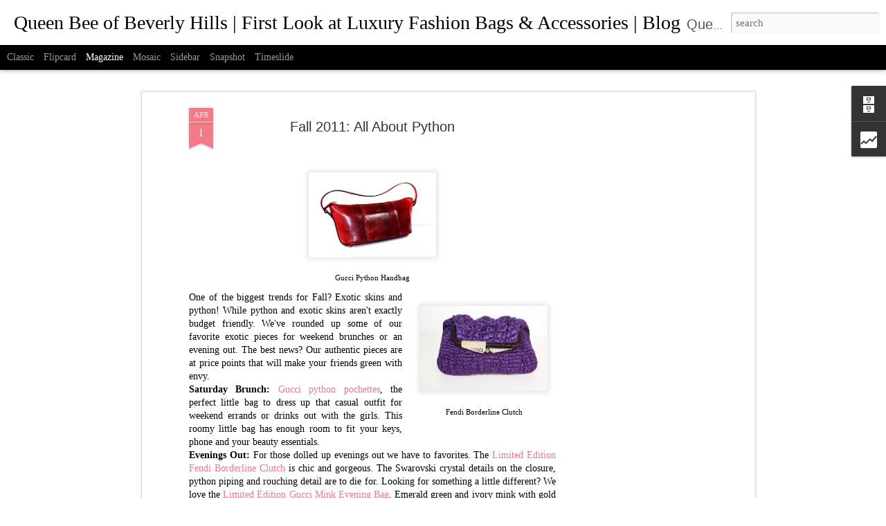

--- FILE ---
content_type: text/html; charset=UTF-8
request_url: https://blog.queenbeeofbeverlyhills.com/2011/04/fall-2011-all-about-python.html
body_size: 4978
content:
<!DOCTYPE html>
<html class='v2' dir='ltr' lang='en'>
<head>
<link href='https://www.blogger.com/static/v1/widgets/335934321-css_bundle_v2.css' rel='stylesheet' type='text/css'/>
<meta content='text/html; charset=UTF-8' http-equiv='Content-Type'/>
<meta content='blogger' name='generator'/>
<link href='https://blog.queenbeeofbeverlyhills.com/favicon.ico' rel='icon' type='image/x-icon'/>
<link href='http://blog.queenbeeofbeverlyhills.com/2011/04/fall-2011-all-about-python.html' rel='canonical'/>
<link rel="alternate" type="application/atom+xml" title="Queen Bee of Beverly Hills | First Look at Luxury Fashion Bags &amp; Accessories | Blog - Atom" href="https://blog.queenbeeofbeverlyhills.com/feeds/posts/default" />
<link rel="alternate" type="application/rss+xml" title="Queen Bee of Beverly Hills | First Look at Luxury Fashion Bags &amp; Accessories | Blog - RSS" href="https://blog.queenbeeofbeverlyhills.com/feeds/posts/default?alt=rss" />
<link rel="service.post" type="application/atom+xml" title="Queen Bee of Beverly Hills | First Look at Luxury Fashion Bags &amp; Accessories | Blog - Atom" href="https://www.blogger.com/feeds/5023808315437989327/posts/default" />

<link rel="alternate" type="application/atom+xml" title="Queen Bee of Beverly Hills | First Look at Luxury Fashion Bags &amp; Accessories | Blog - Atom" href="https://blog.queenbeeofbeverlyhills.com/feeds/5820477988936391960/comments/default" />
<!--Can't find substitution for tag [blog.ieCssRetrofitLinks]-->
<link href='https://blogger.googleusercontent.com/img/b/R29vZ2xl/AVvXsEiLy7MXRDYcWi9M4HLAZpXMVluP0GVUGQ-80_XpooSBzL3twPgSNrA3YU5M6lROEMICUICZa7R36AclR9nyBkTDbGZsFMv-P1nGXRgAPMipDPekLQAWB-DKwZUtDP8wo9VD7xBnUNCZEt0/s200/gucci-cosmetics-makeup-travel-case-python-red.jpg' rel='image_src'/>
<meta content='http://blog.queenbeeofbeverlyhills.com/2011/04/fall-2011-all-about-python.html' property='og:url'/>
<meta content='Fall 2011: All About Python' property='og:title'/>
<meta content='A designer brand fashion news blog dedicated to luxury handbags and accessories.' property='og:description'/>
<meta content='https://blogger.googleusercontent.com/img/b/R29vZ2xl/AVvXsEiLy7MXRDYcWi9M4HLAZpXMVluP0GVUGQ-80_XpooSBzL3twPgSNrA3YU5M6lROEMICUICZa7R36AclR9nyBkTDbGZsFMv-P1nGXRgAPMipDPekLQAWB-DKwZUtDP8wo9VD7xBnUNCZEt0/w1200-h630-p-k-no-nu/gucci-cosmetics-makeup-travel-case-python-red.jpg' property='og:image'/>
<title>Queen Bee of Beverly Hills | First Look at Luxury Fashion Bags &amp; Accessories | Blog: Fall 2011: All About Python</title>
<meta content='!' name='fragment'/>
<meta content='dynamic' name='blogger-template'/>
<meta content='IE=9,chrome=1' http-equiv='X-UA-Compatible'/>
<meta content='initial-scale=1.0, maximum-scale=1.0, user-scalable=no, width=device-width' name='viewport'/>
<style id='page-skin-1' type='text/css'><!--
/*-----------------------------------------------
Blogger Template Style
Name: Dynamic Views
----------------------------------------------- */
/* Variable definitions
====================
<Variable name="keycolor" description="Main Color" type="color" default="#ffffff"
variants="#2b256f,#00b2b4,#4ba976,#696f00,#b38f00,#f07300,#d0422c,#f37a86,#7b5341"/>
<Group description="Page">
<Variable name="page.text.font" description="Font" type="font"
default="'Helvetica Neue Light', HelveticaNeue-Light, 'Helvetica Neue', Helvetica, Arial, sans-serif"/>
<Variable name="page.text.color" description="Text Color" type="color"
default="#333333" variants="#333333"/>
<Variable name="body.background.color" description="Background Color" type="color"
default="#EEEEEE"
variants="#dfdfea,#d9f4f4,#e4f2eb,#e9ead9,#f4eed9,#fdead9,#f8e3e0,#fdebed,#ebe5e3"/>
</Group>
<Variable name="body.background" description="Body Background" type="background"
color="#EEEEEE" default="$(color) none repeat scroll top left"/>
<Group description="Header">
<Variable name="header.background.color" description="Background Color" type="color"
default="#F3F3F3" variants="#F3F3F3"/>
</Group>
<Group description="Header Bar">
<Variable name="primary.color" description="Background Color" type="color"
default="#333333" variants="#2b256f,#00b2b4,#4ba976,#696f00,#b38f00,#f07300,#d0422c,#f37a86,#7b5341"/>
<Variable name="menu.font" description="Font" type="font"
default="'Helvetica Neue Light', HelveticaNeue-Light, 'Helvetica Neue', Helvetica, Arial, sans-serif"/>
<Variable name="menu.text.color" description="Text Color" type="color"
default="#FFFFFF" variants="#FFFFFF"/>
</Group>
<Group description="Links">
<Variable name="link.font" description="Link Text" type="font"
default="'Helvetica Neue Light', HelveticaNeue-Light, 'Helvetica Neue', Helvetica, Arial, sans-serif"/>
<Variable name="link.color" description="Link Color" type="color"
default="#009EB8"
variants="#2b256f,#00b2b4,#4ba976,#696f00,#b38f00,#f07300,#d0422c,#f37a86,#7b5341"/>
<Variable name="link.hover.color" description="Link Hover Color" type="color"
default="#009EB8"
variants="#2b256f,#00b2b4,#4ba976,#696f00,#b38f00,#f07300,#d0422c,#f37a86,#7b5341"/>
<Variable name="link.visited.color" description="Link Visited Color" type="color"
default="#009EB8"
variants="#2b256f,#00b2b4,#4ba976,#696f00,#b38f00,#f07300,#d0422c,#f37a86,#7b5341"/>
</Group>
<Group description="Blog Title">
<Variable name="blog.title.font" description="Font" type="font"
default="'Helvetica Neue Light', HelveticaNeue-Light, 'Helvetica Neue', Helvetica, Arial, sans-serif"/>
<Variable name="blog.title.color" description="Color" type="color"
default="#555555" variants="#555555"/>
</Group>
<Group description="Blog Description">
<Variable name="blog.description.font" description="Font" type="font"
default="'Helvetica Neue Light', HelveticaNeue-Light, 'Helvetica Neue', Helvetica, Arial, sans-serif"/>
<Variable name="blog.description.color" description="Color" type="color"
default="#555555" variants="#555555"/>
</Group>
<Group description="Post Title">
<Variable name="post.title.font" description="Font" type="font"
default="'Helvetica Neue Light', HelveticaNeue-Light, 'Helvetica Neue', Helvetica, Arial, sans-serif"/>
<Variable name="post.title.color" description="Color" type="color"
default="#333333" variants="#333333"/>
</Group>
<Group description="Date Ribbon">
<Variable name="ribbon.color" description="Color" type="color"
default="#666666" variants="#2b256f,#00b2b4,#4ba976,#696f00,#b38f00,#f07300,#d0422c,#f37a86,#7b5341"/>
<Variable name="ribbon.hover.color" description="Hover Color" type="color"
default="#AD3A2B" variants="#AD3A2B"/>
</Group>
<Variable name="blitzview" description="Initial view type" type="string" default="sidebar"/>
*/
/* BEGIN CUT */
{
"font:Text": "normal normal 100% 'Times New Roman', Times, FreeSerif, serif",
"color:Text": "#000000",
"image:Background": "#EEEEEE none repeat scroll top left",
"color:Background": "#ffffff",
"color:Header Background": "#ffffff",
"color:Primary": "#000000",
"color:Menu Text": "#ffffff",
"font:Menu": "normal normal 100% 'Times New Roman', Times, FreeSerif, serif",
"font:Link": "normal normal 100% 'Times New Roman', Times, FreeSerif, serif",
"color:Link": "#f37a86",
"color:Link Visited": "#f37a86",
"color:Link Hover": "#f37a86",
"font:Blog Title": "normal bold 100% 'Times New Roman', Times, FreeSerif, serif",
"color:Blog Title": "#000000",
"font:Blog Description": "'Helvetica Neue Light', HelveticaNeue-Light, 'Helvetica Neue', Helvetica, Arial, sans-serif",
"color:Blog Description": "#555555",
"font:Post Title": "'Helvetica Neue Light', HelveticaNeue-Light, 'Helvetica Neue', Helvetica, Arial, sans-serif",
"color:Post Title": "#333333",
"color:Ribbon": "#f37a86",
"color:Ribbon Hover": "#ad3a2b",
"view": "magazine"
}
/* END CUT */

--></style>
<style id='template-skin-1' type='text/css'><!--
body {
min-width: 1300px;
}
.column-center-outer {
margin-top: 46px;
}
.content-outer, .content-fauxcolumn-outer, .region-inner {
min-width: 1300px;
max-width: 1300px;
_width: 1300px;
}
.main-inner .columns {
padding-left: 0;
padding-right: 300px;
}
.main-inner .fauxcolumn-center-outer {
left: 0;
right: 300px;
/* IE6 does not respect left and right together */
_width: expression(this.parentNode.offsetWidth -
parseInt("0") -
parseInt("300px") + 'px');
}
.main-inner .fauxcolumn-left-outer {
width: 0;
}
.main-inner .fauxcolumn-right-outer {
width: 300px;
}
.main-inner .column-left-outer {
width: 0;
right: 100%;
margin-left: -0;
}
.main-inner .column-right-outer {
width: 300px;
margin-right: -300px;
}
#layout {
min-width: 0;
}
#layout .content-outer {
min-width: 0;
width: 800px;
}
#layout .region-inner {
min-width: 0;
width: auto;
}
--></style>
<script src='//www.blogblog.com/dynamicviews/6e0d22adcfa5abea/js/common.js' type='text/javascript'></script>
<script src='//www.blogblog.com/dynamicviews/6e0d22adcfa5abea/js/magazine.js' type='text/javascript'></script>
<script src='//www.blogblog.com/dynamicviews/4224c15c4e7c9321/js/comments.js'></script>
<script type='text/javascript'>
        (function(i,s,o,g,r,a,m){i['GoogleAnalyticsObject']=r;i[r]=i[r]||function(){
        (i[r].q=i[r].q||[]).push(arguments)},i[r].l=1*new Date();a=s.createElement(o),
        m=s.getElementsByTagName(o)[0];a.async=1;a.src=g;m.parentNode.insertBefore(a,m)
        })(window,document,'script','https://www.google-analytics.com/analytics.js','ga');
        ga('create', 'UA-4318991-7', 'auto', 'blogger');
        ga('blogger.send', 'pageview');
      </script>
<link href='https://www.blogger.com/dyn-css/authorization.css?targetBlogID=5023808315437989327&amp;zx=01962fcf-397b-46c1-81b9-1f4ee5c73dcf' media='none' onload='if(media!=&#39;all&#39;)media=&#39;all&#39;' rel='stylesheet'/><noscript><link href='https://www.blogger.com/dyn-css/authorization.css?targetBlogID=5023808315437989327&amp;zx=01962fcf-397b-46c1-81b9-1f4ee5c73dcf' rel='stylesheet'/></noscript>
<meta name='google-adsense-platform-account' content='ca-host-pub-1556223355139109'/>
<meta name='google-adsense-platform-domain' content='blogspot.com'/>

<!-- data-ad-client=ca-pub-7696482505274652 -->

</head>
<body class='variant-magazine'>
<div class='content'>
<div class='content-outer'>
<div class='fauxborder-left content-fauxborder-left'>
<div class='content-inner'>
<div class='main-outer'>
<div class='fauxborder-left main-fauxborder-left'>
<div class='region-inner main-inner'>
<div class='columns fauxcolumns'>
<div class='column-center-outer'>
<div class='column-center-inner'>
<div class='main section' id='main'>
</div>
</div>
</div>
<div class='column-right-outer'>
<div class='column-right-inner'>
<aside>
<div class='sidebar section' id='sidebar-right-1'>
</div>
</aside>
</div>
</div>
<div style='clear: both'></div>
</div>
</div>
</div>
</div>
</div>
</div>
</div>
</div>
<script language='javascript' type='text/javascript'>
        window.onload = function() {
          blogger.ui().configure().view();
        };
      </script>

<script type="text/javascript" src="https://www.blogger.com/static/v1/widgets/2028843038-widgets.js"></script>
<script type='text/javascript'>
window['__wavt'] = 'AOuZoY5wMDKNr19SJIb4kR_JXjqYvH1ufA:1768995603599';_WidgetManager._Init('//www.blogger.com/rearrange?blogID\x3d5023808315437989327','//blog.queenbeeofbeverlyhills.com/2011/04/fall-2011-all-about-python.html','5023808315437989327');
_WidgetManager._SetDataContext([{'name': 'blog', 'data': {'blogId': '5023808315437989327', 'title': 'Queen Bee of Beverly Hills | First Look at Luxury Fashion Bags \x26amp; Accessories | Blog', 'url': 'https://blog.queenbeeofbeverlyhills.com/2011/04/fall-2011-all-about-python.html', 'canonicalUrl': 'http://blog.queenbeeofbeverlyhills.com/2011/04/fall-2011-all-about-python.html', 'homepageUrl': 'https://blog.queenbeeofbeverlyhills.com/', 'searchUrl': 'https://blog.queenbeeofbeverlyhills.com/search', 'canonicalHomepageUrl': 'http://blog.queenbeeofbeverlyhills.com/', 'blogspotFaviconUrl': 'https://blog.queenbeeofbeverlyhills.com/favicon.ico', 'bloggerUrl': 'https://www.blogger.com', 'hasCustomDomain': true, 'httpsEnabled': true, 'enabledCommentProfileImages': true, 'gPlusViewType': 'FILTERED_POSTMOD', 'adultContent': false, 'analyticsAccountNumber': 'UA-4318991-7', 'encoding': 'UTF-8', 'locale': 'en', 'localeUnderscoreDelimited': 'en', 'languageDirection': 'ltr', 'isPrivate': false, 'isMobile': false, 'isMobileRequest': false, 'mobileClass': '', 'isPrivateBlog': false, 'isDynamicViewsAvailable': true, 'feedLinks': '\x3clink rel\x3d\x22alternate\x22 type\x3d\x22application/atom+xml\x22 title\x3d\x22Queen Bee of Beverly Hills | First Look at Luxury Fashion Bags \x26amp; Accessories | Blog - Atom\x22 href\x3d\x22https://blog.queenbeeofbeverlyhills.com/feeds/posts/default\x22 /\x3e\n\x3clink rel\x3d\x22alternate\x22 type\x3d\x22application/rss+xml\x22 title\x3d\x22Queen Bee of Beverly Hills | First Look at Luxury Fashion Bags \x26amp; Accessories | Blog - RSS\x22 href\x3d\x22https://blog.queenbeeofbeverlyhills.com/feeds/posts/default?alt\x3drss\x22 /\x3e\n\x3clink rel\x3d\x22service.post\x22 type\x3d\x22application/atom+xml\x22 title\x3d\x22Queen Bee of Beverly Hills | First Look at Luxury Fashion Bags \x26amp; Accessories | Blog - Atom\x22 href\x3d\x22https://www.blogger.com/feeds/5023808315437989327/posts/default\x22 /\x3e\n\n\x3clink rel\x3d\x22alternate\x22 type\x3d\x22application/atom+xml\x22 title\x3d\x22Queen Bee of Beverly Hills | First Look at Luxury Fashion Bags \x26amp; Accessories | Blog - Atom\x22 href\x3d\x22https://blog.queenbeeofbeverlyhills.com/feeds/5820477988936391960/comments/default\x22 /\x3e\n', 'meTag': '', 'adsenseClientId': 'ca-pub-7696482505274652', 'adsenseHostId': 'ca-host-pub-1556223355139109', 'adsenseHasAds': true, 'adsenseAutoAds': false, 'boqCommentIframeForm': true, 'loginRedirectParam': '', 'view': '', 'dynamicViewsCommentsSrc': '//www.blogblog.com/dynamicviews/4224c15c4e7c9321/js/comments.js', 'dynamicViewsScriptSrc': '//www.blogblog.com/dynamicviews/6e0d22adcfa5abea', 'plusOneApiSrc': 'https://apis.google.com/js/platform.js', 'disableGComments': true, 'interstitialAccepted': false, 'sharing': {'platforms': [{'name': 'Get link', 'key': 'link', 'shareMessage': 'Get link', 'target': ''}, {'name': 'Facebook', 'key': 'facebook', 'shareMessage': 'Share to Facebook', 'target': 'facebook'}, {'name': 'BlogThis!', 'key': 'blogThis', 'shareMessage': 'BlogThis!', 'target': 'blog'}, {'name': 'X', 'key': 'twitter', 'shareMessage': 'Share to X', 'target': 'twitter'}, {'name': 'Pinterest', 'key': 'pinterest', 'shareMessage': 'Share to Pinterest', 'target': 'pinterest'}, {'name': 'Email', 'key': 'email', 'shareMessage': 'Email', 'target': 'email'}], 'disableGooglePlus': true, 'googlePlusShareButtonWidth': 0, 'googlePlusBootstrap': '\x3cscript type\x3d\x22text/javascript\x22\x3ewindow.___gcfg \x3d {\x27lang\x27: \x27en\x27};\x3c/script\x3e'}, 'hasCustomJumpLinkMessage': false, 'jumpLinkMessage': 'Read more', 'pageType': 'item', 'postId': '5820477988936391960', 'postImageThumbnailUrl': 'https://blogger.googleusercontent.com/img/b/R29vZ2xl/AVvXsEiLy7MXRDYcWi9M4HLAZpXMVluP0GVUGQ-80_XpooSBzL3twPgSNrA3YU5M6lROEMICUICZa7R36AclR9nyBkTDbGZsFMv-P1nGXRgAPMipDPekLQAWB-DKwZUtDP8wo9VD7xBnUNCZEt0/s72-c/gucci-cosmetics-makeup-travel-case-python-red.jpg', 'postImageUrl': 'https://blogger.googleusercontent.com/img/b/R29vZ2xl/AVvXsEiLy7MXRDYcWi9M4HLAZpXMVluP0GVUGQ-80_XpooSBzL3twPgSNrA3YU5M6lROEMICUICZa7R36AclR9nyBkTDbGZsFMv-P1nGXRgAPMipDPekLQAWB-DKwZUtDP8wo9VD7xBnUNCZEt0/s200/gucci-cosmetics-makeup-travel-case-python-red.jpg', 'pageName': 'Fall 2011: All About Python', 'pageTitle': 'Queen Bee of Beverly Hills | First Look at Luxury Fashion Bags \x26amp; Accessories | Blog: Fall 2011: All About Python', 'metaDescription': ''}}, {'name': 'features', 'data': {}}, {'name': 'messages', 'data': {'edit': 'Edit', 'linkCopiedToClipboard': 'Link copied to clipboard!', 'ok': 'Ok', 'postLink': 'Post Link'}}, {'name': 'skin', 'data': {'vars': {'link_color': '#f37a86', 'post_title_color': '#333333', 'blog_description_font': '\x27Helvetica Neue Light\x27, HelveticaNeue-Light, \x27Helvetica Neue\x27, Helvetica, Arial, sans-serif', 'body_background_color': '#ffffff', 'ribbon_color': '#f37a86', 'body_background': '#EEEEEE none repeat scroll top left', 'blitzview': 'magazine', 'link_visited_color': '#f37a86', 'link_hover_color': '#f37a86', 'header_background_color': '#ffffff', 'keycolor': '#f37a86', 'page_text_font': 'normal normal 100% \x27Times New Roman\x27, Times, FreeSerif, serif', 'blog_title_color': '#000000', 'ribbon_hover_color': '#ad3a2b', 'blog_title_font': 'normal bold 100% \x27Times New Roman\x27, Times, FreeSerif, serif', 'link_font': 'normal normal 100% \x27Times New Roman\x27, Times, FreeSerif, serif', 'menu_font': 'normal normal 100% \x27Times New Roman\x27, Times, FreeSerif, serif', 'primary_color': '#000000', 'page_text_color': '#000000', 'post_title_font': '\x27Helvetica Neue Light\x27, HelveticaNeue-Light, \x27Helvetica Neue\x27, Helvetica, Arial, sans-serif', 'blog_description_color': '#555555', 'menu_text_color': '#ffffff'}, 'override': '', 'url': 'blitz.css'}}, {'name': 'template', 'data': {'name': 'Dynamic Views', 'localizedName': 'Dynamic Views', 'isResponsive': false, 'isAlternateRendering': false, 'isCustom': false, 'variant': 'magazine', 'variantId': 'magazine'}}, {'name': 'view', 'data': {'classic': {'name': 'classic', 'url': '?view\x3dclassic'}, 'flipcard': {'name': 'flipcard', 'url': '?view\x3dflipcard'}, 'magazine': {'name': 'magazine', 'url': '?view\x3dmagazine'}, 'mosaic': {'name': 'mosaic', 'url': '?view\x3dmosaic'}, 'sidebar': {'name': 'sidebar', 'url': '?view\x3dsidebar'}, 'snapshot': {'name': 'snapshot', 'url': '?view\x3dsnapshot'}, 'timeslide': {'name': 'timeslide', 'url': '?view\x3dtimeslide'}, 'isMobile': false, 'title': 'Fall 2011: All About Python', 'description': 'A designer brand fashion news blog dedicated to luxury handbags and accessories.', 'featuredImage': 'https://blogger.googleusercontent.com/img/b/R29vZ2xl/AVvXsEiLy7MXRDYcWi9M4HLAZpXMVluP0GVUGQ-80_XpooSBzL3twPgSNrA3YU5M6lROEMICUICZa7R36AclR9nyBkTDbGZsFMv-P1nGXRgAPMipDPekLQAWB-DKwZUtDP8wo9VD7xBnUNCZEt0/s200/gucci-cosmetics-makeup-travel-case-python-red.jpg', 'url': 'https://blog.queenbeeofbeverlyhills.com/2011/04/fall-2011-all-about-python.html', 'type': 'item', 'isSingleItem': true, 'isMultipleItems': false, 'isError': false, 'isPage': false, 'isPost': true, 'isHomepage': false, 'isArchive': false, 'isLabelSearch': false, 'postId': 5820477988936391960}}]);
_WidgetManager._RegisterWidget('_HeaderView', new _WidgetInfo('Header1', 'main', document.getElementById('Header1'), {}, 'displayModeFull'));
_WidgetManager._RegisterWidget('_BlogView', new _WidgetInfo('Blog1', 'main', document.getElementById('Blog1'), {'cmtInteractionsEnabled': false, 'lightboxEnabled': true, 'lightboxModuleUrl': 'https://www.blogger.com/static/v1/jsbin/4049919853-lbx.js', 'lightboxCssUrl': 'https://www.blogger.com/static/v1/v-css/828616780-lightbox_bundle.css'}, 'displayModeFull'));
_WidgetManager._RegisterWidget('_NavbarView', new _WidgetInfo('Navbar1', 'sidebar-right-1', document.getElementById('Navbar1'), {}, 'displayModeFull'));
_WidgetManager._RegisterWidget('_HTMLView', new _WidgetInfo('HTML5', 'sidebar-right-1', document.getElementById('HTML5'), {}, 'displayModeFull'));
_WidgetManager._RegisterWidget('_HTMLView', new _WidgetInfo('HTML6', 'sidebar-right-1', document.getElementById('HTML6'), {}, 'displayModeFull'));
_WidgetManager._RegisterWidget('_HTMLView', new _WidgetInfo('HTML3', 'sidebar-right-1', document.getElementById('HTML3'), {}, 'displayModeFull'));
_WidgetManager._RegisterWidget('_BlogArchiveView', new _WidgetInfo('BlogArchive2', 'sidebar-right-1', document.getElementById('BlogArchive2'), {'languageDirection': 'ltr', 'loadingMessage': 'Loading\x26hellip;'}, 'displayModeFull'));
_WidgetManager._RegisterWidget('_AdSenseView', new _WidgetInfo('AdSense1', 'sidebar-right-1', document.getElementById('AdSense1'), {}, 'displayModeFull'));
_WidgetManager._RegisterWidget('_HTMLView', new _WidgetInfo('HTML20', 'sidebar-right-1', document.getElementById('HTML20'), {}, 'displayModeFull'));
_WidgetManager._RegisterWidget('_HTMLView', new _WidgetInfo('HTML17', 'sidebar-right-1', document.getElementById('HTML17'), {}, 'displayModeFull'));
_WidgetManager._RegisterWidget('_HTMLView', new _WidgetInfo('HTML12', 'sidebar-right-1', document.getElementById('HTML12'), {}, 'displayModeFull'));
_WidgetManager._RegisterWidget('_StatsView', new _WidgetInfo('Stats1', 'sidebar-right-1', document.getElementById('Stats1'), {'title': 'Total Pageviews', 'showGraphicalCounter': true, 'showAnimatedCounter': false, 'showSparkline': false, 'statsUrl': '//blog.queenbeeofbeverlyhills.com/b/stats?style\x3dBLACK_TRANSPARENT\x26timeRange\x3dALL_TIME\x26token\x3dAPq4FmDebc8JShb2K_VfLGvw1j0-J-DTtiZvbPu0E-JRSzUw41O-LGU8DNE2E1yTWC_fMsxqCWZDXrv0r74dI2oi6zUPrcIlDA'}, 'displayModeFull'));
_WidgetManager._RegisterWidget('_AttributionView', new _WidgetInfo('Attribution1', 'sidebar-right-1', document.getElementById('Attribution1'), {}, 'displayModeFull'));
</script>
</body>
</html>

--- FILE ---
content_type: text/html; charset=UTF-8
request_url: https://blog.queenbeeofbeverlyhills.com/b/stats?style=BLACK_TRANSPARENT&timeRange=ALL_TIME&token=APq4FmBxvG-wnX_OKN17uvw2PVsKTuKpjRb8y051Dg6ZhXXDL67WG285qT82yyyRVrR9zDNwUjaPofR3YRk7Fya9tn3Yn_7Uhg&v=0&action=initial&widgetId=Stats1&responseType=js
body_size: 13
content:
{"total":553426,"sparklineOptions":{"backgroundColor":{"fillOpacity":0.1,"fill":"#000000"},"series":[{"areaOpacity":0.3,"color":"#202020"}]},"sparklineData":[[0,10],[1,6],[2,10],[3,6],[4,8],[5,4],[6,11],[7,9],[8,18],[9,8],[10,5],[11,3],[12,6],[13,36],[14,29],[15,18],[16,22],[17,22],[18,19],[19,18],[20,5],[21,22],[22,34],[23,25],[24,8],[25,60],[26,97],[27,32],[28,12],[29,5]],"nextTickMs":1800000}

--- FILE ---
content_type: text/html; charset=UTF-8
request_url: https://blog.queenbeeofbeverlyhills.com/b/stats?style=BLACK_TRANSPARENT&timeRange=ALL_TIME&token=APq4FmCikuEPlyrnH8heRjf_tN7RXwWCsmvEz-yZL7qjds9bE4iofPGpDANPmsSY1l9XH_0fQ_OPWclaMG99viWeiLpHNeTKQA&v=0&action=initial&widgetId=Stats1&responseType=js
body_size: 9
content:
{"total":553426,"sparklineOptions":{"backgroundColor":{"fillOpacity":0.1,"fill":"#000000"},"series":[{"areaOpacity":0.3,"color":"#202020"}]},"sparklineData":[[0,10],[1,6],[2,10],[3,6],[4,8],[5,4],[6,11],[7,9],[8,18],[9,8],[10,5],[11,3],[12,6],[13,36],[14,29],[15,18],[16,22],[17,22],[18,19],[19,18],[20,5],[21,22],[22,34],[23,25],[24,8],[25,60],[26,97],[27,32],[28,12],[29,5]],"nextTickMs":1800000}

--- FILE ---
content_type: text/html; charset=utf-8
request_url: https://www.google.com/recaptcha/api2/aframe
body_size: 268
content:
<!DOCTYPE HTML><html><head><meta http-equiv="content-type" content="text/html; charset=UTF-8"></head><body><script nonce="VOMxM5cQpSZ2LxmAN02huQ">/** Anti-fraud and anti-abuse applications only. See google.com/recaptcha */ try{var clients={'sodar':'https://pagead2.googlesyndication.com/pagead/sodar?'};window.addEventListener("message",function(a){try{if(a.source===window.parent){var b=JSON.parse(a.data);var c=clients[b['id']];if(c){var d=document.createElement('img');d.src=c+b['params']+'&rc='+(localStorage.getItem("rc::a")?sessionStorage.getItem("rc::b"):"");window.document.body.appendChild(d);sessionStorage.setItem("rc::e",parseInt(sessionStorage.getItem("rc::e")||0)+1);localStorage.setItem("rc::h",'1768995607253');}}}catch(b){}});window.parent.postMessage("_grecaptcha_ready", "*");}catch(b){}</script></body></html>

--- FILE ---
content_type: text/javascript; charset=UTF-8
request_url: https://blog.queenbeeofbeverlyhills.com/?v=0&action=initial&widgetId=Stats1&responseType=js&xssi_token=AOuZoY5wMDKNr19SJIb4kR_JXjqYvH1ufA%3A1768995603599
body_size: 132
content:
try {
_WidgetManager._HandleControllerResult('Stats1', 'initial',{'title': 'Total Pageviews', 'showGraphicalCounter': true, 'showAnimatedCounter': false, 'showSparkline': false, 'statsUrl': '//blog.queenbeeofbeverlyhills.com/b/stats?style\x3dBLACK_TRANSPARENT\x26timeRange\x3dALL_TIME\x26token\x3dAPq4FmBxvG-wnX_OKN17uvw2PVsKTuKpjRb8y051Dg6ZhXXDL67WG285qT82yyyRVrR9zDNwUjaPofR3YRk7Fya9tn3Yn_7Uhg'});
} catch (e) {
  if (typeof log != 'undefined') {
    log('HandleControllerResult failed: ' + e);
  }
}


--- FILE ---
content_type: text/javascript; charset=UTF-8
request_url: https://blog.queenbeeofbeverlyhills.com/?v=0&action=initial&widgetId=Stats1&responseType=js&xssi_token=AOuZoY5wMDKNr19SJIb4kR_JXjqYvH1ufA%3A1768995603599
body_size: 54
content:
try {
_WidgetManager._HandleControllerResult('Stats1', 'initial',{'title': 'Total Pageviews', 'showGraphicalCounter': true, 'showAnimatedCounter': false, 'showSparkline': false, 'statsUrl': '//blog.queenbeeofbeverlyhills.com/b/stats?style\x3dBLACK_TRANSPARENT\x26timeRange\x3dALL_TIME\x26token\x3dAPq4FmCikuEPlyrnH8heRjf_tN7RXwWCsmvEz-yZL7qjds9bE4iofPGpDANPmsSY1l9XH_0fQ_OPWclaMG99viWeiLpHNeTKQA'});
} catch (e) {
  if (typeof log != 'undefined') {
    log('HandleControllerResult failed: ' + e);
  }
}


--- FILE ---
content_type: text/javascript; charset=UTF-8
request_url: https://blog.queenbeeofbeverlyhills.com/?v=0&action=initial&widgetId=BlogArchive2&responseType=js&xssi_token=AOuZoY5wMDKNr19SJIb4kR_JXjqYvH1ufA%3A1768995603599
body_size: 3047
content:
try {
_WidgetManager._HandleControllerResult('BlogArchive2', 'initial',{'data': [{'url': 'https://blog.queenbeeofbeverlyhills.com/2017_07_25_archive.html', 'name': 'Jul 25', 'expclass': 'expanded', 'post-count': 1}, {'url': 'https://blog.queenbeeofbeverlyhills.com/2016_08_31_archive.html', 'name': 'Aug 31', 'expclass': 'collapsed', 'post-count': 1}, {'url': 'https://blog.queenbeeofbeverlyhills.com/2016_06_21_archive.html', 'name': 'Jun 21', 'expclass': 'collapsed', 'post-count': 1}, {'url': 'https://blog.queenbeeofbeverlyhills.com/2016_05_24_archive.html', 'name': 'May 24', 'expclass': 'collapsed', 'post-count': 1}, {'url': 'https://blog.queenbeeofbeverlyhills.com/2016_04_08_archive.html', 'name': 'Apr 08', 'expclass': 'collapsed', 'post-count': 1}, {'url': 'https://blog.queenbeeofbeverlyhills.com/2016_04_01_archive.html', 'name': 'Apr 01', 'expclass': 'collapsed', 'post-count': 1}, {'url': 'https://blog.queenbeeofbeverlyhills.com/2016_03_16_archive.html', 'name': 'Mar 16', 'expclass': 'collapsed', 'post-count': 1}, {'url': 'https://blog.queenbeeofbeverlyhills.com/2016_01_29_archive.html', 'name': 'Jan 29', 'expclass': 'collapsed', 'post-count': 2}, {'url': 'https://blog.queenbeeofbeverlyhills.com/2016_01_26_archive.html', 'name': 'Jan 26', 'expclass': 'collapsed', 'post-count': 1}, {'url': 'https://blog.queenbeeofbeverlyhills.com/2015_12_11_archive.html', 'name': 'Dec 11', 'expclass': 'collapsed', 'post-count': 1}, {'url': 'https://blog.queenbeeofbeverlyhills.com/2015_12_08_archive.html', 'name': 'Dec 08', 'expclass': 'collapsed', 'post-count': 1}, {'url': 'https://blog.queenbeeofbeverlyhills.com/2015_11_24_archive.html', 'name': 'Nov 24', 'expclass': 'collapsed', 'post-count': 1}, {'url': 'https://blog.queenbeeofbeverlyhills.com/2015_11_18_archive.html', 'name': 'Nov 18', 'expclass': 'collapsed', 'post-count': 1}, {'url': 'https://blog.queenbeeofbeverlyhills.com/2015_11_09_archive.html', 'name': 'Nov 09', 'expclass': 'collapsed', 'post-count': 1}, {'url': 'https://blog.queenbeeofbeverlyhills.com/2015_11_04_archive.html', 'name': 'Nov 04', 'expclass': 'collapsed', 'post-count': 1}, {'url': 'https://blog.queenbeeofbeverlyhills.com/2015_10_21_archive.html', 'name': 'Oct 21', 'expclass': 'collapsed', 'post-count': 1}, {'url': 'https://blog.queenbeeofbeverlyhills.com/2015_10_16_archive.html', 'name': 'Oct 16', 'expclass': 'collapsed', 'post-count': 1}, {'url': 'https://blog.queenbeeofbeverlyhills.com/2015_10_14_archive.html', 'name': 'Oct 14', 'expclass': 'collapsed', 'post-count': 1}, {'url': 'https://blog.queenbeeofbeverlyhills.com/2015_10_07_archive.html', 'name': 'Oct 07', 'expclass': 'collapsed', 'post-count': 1}, {'url': 'https://blog.queenbeeofbeverlyhills.com/2015_09_21_archive.html', 'name': 'Sep 21', 'expclass': 'collapsed', 'post-count': 1}, {'url': 'https://blog.queenbeeofbeverlyhills.com/2015_09_19_archive.html', 'name': 'Sep 19', 'expclass': 'collapsed', 'post-count': 1}, {'url': 'https://blog.queenbeeofbeverlyhills.com/2015_09_04_archive.html', 'name': 'Sep 04', 'expclass': 'collapsed', 'post-count': 1}, {'url': 'https://blog.queenbeeofbeverlyhills.com/2015_06_23_archive.html', 'name': 'Jun 23', 'expclass': 'collapsed', 'post-count': 1}, {'url': 'https://blog.queenbeeofbeverlyhills.com/2015_01_30_archive.html', 'name': 'Jan 30', 'expclass': 'collapsed', 'post-count': 1}, {'url': 'https://blog.queenbeeofbeverlyhills.com/2015_01_07_archive.html', 'name': 'Jan 07', 'expclass': 'collapsed', 'post-count': 1}, {'url': 'https://blog.queenbeeofbeverlyhills.com/2014_11_19_archive.html', 'name': 'Nov 19', 'expclass': 'collapsed', 'post-count': 1}, {'url': 'https://blog.queenbeeofbeverlyhills.com/2014_11_18_archive.html', 'name': 'Nov 18', 'expclass': 'collapsed', 'post-count': 1}, {'url': 'https://blog.queenbeeofbeverlyhills.com/2014_11_10_archive.html', 'name': 'Nov 10', 'expclass': 'collapsed', 'post-count': 1}, {'url': 'https://blog.queenbeeofbeverlyhills.com/2014_10_14_archive.html', 'name': 'Oct 14', 'expclass': 'collapsed', 'post-count': 1}, {'url': 'https://blog.queenbeeofbeverlyhills.com/2014_10_08_archive.html', 'name': 'Oct 08', 'expclass': 'collapsed', 'post-count': 1}, {'url': 'https://blog.queenbeeofbeverlyhills.com/2014_09_22_archive.html', 'name': 'Sep 22', 'expclass': 'collapsed', 'post-count': 1}, {'url': 'https://blog.queenbeeofbeverlyhills.com/2014_08_12_archive.html', 'name': 'Aug 12', 'expclass': 'collapsed', 'post-count': 1}, {'url': 'https://blog.queenbeeofbeverlyhills.com/2014_07_29_archive.html', 'name': 'Jul 29', 'expclass': 'collapsed', 'post-count': 1}, {'url': 'https://blog.queenbeeofbeverlyhills.com/2014_07_28_archive.html', 'name': 'Jul 28', 'expclass': 'collapsed', 'post-count': 1}, {'url': 'https://blog.queenbeeofbeverlyhills.com/2014_07_24_archive.html', 'name': 'Jul 24', 'expclass': 'collapsed', 'post-count': 1}, {'url': 'https://blog.queenbeeofbeverlyhills.com/2014_07_09_archive.html', 'name': 'Jul 09', 'expclass': 'collapsed', 'post-count': 1}, {'url': 'https://blog.queenbeeofbeverlyhills.com/2014_07_07_archive.html', 'name': 'Jul 07', 'expclass': 'collapsed', 'post-count': 1}, {'url': 'https://blog.queenbeeofbeverlyhills.com/2014_07_02_archive.html', 'name': 'Jul 02', 'expclass': 'collapsed', 'post-count': 1}, {'url': 'https://blog.queenbeeofbeverlyhills.com/2014_06_30_archive.html', 'name': 'Jun 30', 'expclass': 'collapsed', 'post-count': 1}, {'url': 'https://blog.queenbeeofbeverlyhills.com/2014_06_25_archive.html', 'name': 'Jun 25', 'expclass': 'collapsed', 'post-count': 1}, {'url': 'https://blog.queenbeeofbeverlyhills.com/2014_06_23_archive.html', 'name': 'Jun 23', 'expclass': 'collapsed', 'post-count': 1}, {'url': 'https://blog.queenbeeofbeverlyhills.com/2014_06_09_archive.html', 'name': 'Jun 09', 'expclass': 'collapsed', 'post-count': 1}, {'url': 'https://blog.queenbeeofbeverlyhills.com/2014_06_06_archive.html', 'name': 'Jun 06', 'expclass': 'collapsed', 'post-count': 1}, {'url': 'https://blog.queenbeeofbeverlyhills.com/2014_06_04_archive.html', 'name': 'Jun 04', 'expclass': 'collapsed', 'post-count': 1}, {'url': 'https://blog.queenbeeofbeverlyhills.com/2014_06_02_archive.html', 'name': 'Jun 02', 'expclass': 'collapsed', 'post-count': 1}, {'url': 'https://blog.queenbeeofbeverlyhills.com/2014_05_30_archive.html', 'name': 'May 30', 'expclass': 'collapsed', 'post-count': 1}, {'url': 'https://blog.queenbeeofbeverlyhills.com/2014_05_28_archive.html', 'name': 'May 28', 'expclass': 'collapsed', 'post-count': 1}, {'url': 'https://blog.queenbeeofbeverlyhills.com/2014_05_27_archive.html', 'name': 'May 27', 'expclass': 'collapsed', 'post-count': 1}, {'url': 'https://blog.queenbeeofbeverlyhills.com/2014_05_26_archive.html', 'name': 'May 26', 'expclass': 'collapsed', 'post-count': 1}, {'url': 'https://blog.queenbeeofbeverlyhills.com/2014_05_21_archive.html', 'name': 'May 21', 'expclass': 'collapsed', 'post-count': 1}, {'url': 'https://blog.queenbeeofbeverlyhills.com/2014_05_19_archive.html', 'name': 'May 19', 'expclass': 'collapsed', 'post-count': 1}, {'url': 'https://blog.queenbeeofbeverlyhills.com/2014_05_14_archive.html', 'name': 'May 14', 'expclass': 'collapsed', 'post-count': 1}, {'url': 'https://blog.queenbeeofbeverlyhills.com/2014_05_12_archive.html', 'name': 'May 12', 'expclass': 'collapsed', 'post-count': 1}, {'url': 'https://blog.queenbeeofbeverlyhills.com/2014_05_09_archive.html', 'name': 'May 09', 'expclass': 'collapsed', 'post-count': 1}, {'url': 'https://blog.queenbeeofbeverlyhills.com/2014_05_08_archive.html', 'name': 'May 08', 'expclass': 'collapsed', 'post-count': 1}, {'url': 'https://blog.queenbeeofbeverlyhills.com/2014_05_05_archive.html', 'name': 'May 05', 'expclass': 'collapsed', 'post-count': 1}, {'url': 'https://blog.queenbeeofbeverlyhills.com/2014_04_25_archive.html', 'name': 'Apr 25', 'expclass': 'collapsed', 'post-count': 1}, {'url': 'https://blog.queenbeeofbeverlyhills.com/2014_04_21_archive.html', 'name': 'Apr 21', 'expclass': 'collapsed', 'post-count': 1}, {'url': 'https://blog.queenbeeofbeverlyhills.com/2014_04_18_archive.html', 'name': 'Apr 18', 'expclass': 'collapsed', 'post-count': 1}, {'url': 'https://blog.queenbeeofbeverlyhills.com/2014_04_09_archive.html', 'name': 'Apr 09', 'expclass': 'collapsed', 'post-count': 1}, {'url': 'https://blog.queenbeeofbeverlyhills.com/2014_04_07_archive.html', 'name': 'Apr 07', 'expclass': 'collapsed', 'post-count': 1}, {'url': 'https://blog.queenbeeofbeverlyhills.com/2014_04_04_archive.html', 'name': 'Apr 04', 'expclass': 'collapsed', 'post-count': 1}, {'url': 'https://blog.queenbeeofbeverlyhills.com/2014_04_02_archive.html', 'name': 'Apr 02', 'expclass': 'collapsed', 'post-count': 1}, {'url': 'https://blog.queenbeeofbeverlyhills.com/2014_03_31_archive.html', 'name': 'Mar 31', 'expclass': 'collapsed', 'post-count': 1}, {'url': 'https://blog.queenbeeofbeverlyhills.com/2014_03_26_archive.html', 'name': 'Mar 26', 'expclass': 'collapsed', 'post-count': 1}, {'url': 'https://blog.queenbeeofbeverlyhills.com/2014_03_24_archive.html', 'name': 'Mar 24', 'expclass': 'collapsed', 'post-count': 1}, {'url': 'https://blog.queenbeeofbeverlyhills.com/2014_03_21_archive.html', 'name': 'Mar 21', 'expclass': 'collapsed', 'post-count': 1}, {'url': 'https://blog.queenbeeofbeverlyhills.com/2014_03_17_archive.html', 'name': 'Mar 17', 'expclass': 'collapsed', 'post-count': 1}, {'url': 'https://blog.queenbeeofbeverlyhills.com/2014_03_14_archive.html', 'name': 'Mar 14', 'expclass': 'collapsed', 'post-count': 1}, {'url': 'https://blog.queenbeeofbeverlyhills.com/2014_02_24_archive.html', 'name': 'Feb 24', 'expclass': 'collapsed', 'post-count': 1}, {'url': 'https://blog.queenbeeofbeverlyhills.com/2014_02_18_archive.html', 'name': 'Feb 18', 'expclass': 'collapsed', 'post-count': 1}, {'url': 'https://blog.queenbeeofbeverlyhills.com/2014_02_06_archive.html', 'name': 'Feb 06', 'expclass': 'collapsed', 'post-count': 1}, {'url': 'https://blog.queenbeeofbeverlyhills.com/2014_01_29_archive.html', 'name': 'Jan 29', 'expclass': 'collapsed', 'post-count': 1}, {'url': 'https://blog.queenbeeofbeverlyhills.com/2014_01_23_archive.html', 'name': 'Jan 23', 'expclass': 'collapsed', 'post-count': 1}, {'url': 'https://blog.queenbeeofbeverlyhills.com/2014_01_13_archive.html', 'name': 'Jan 13', 'expclass': 'collapsed', 'post-count': 1}, {'url': 'https://blog.queenbeeofbeverlyhills.com/2014_01_06_archive.html', 'name': 'Jan 06', 'expclass': 'collapsed', 'post-count': 1}, {'url': 'https://blog.queenbeeofbeverlyhills.com/2013_12_30_archive.html', 'name': 'Dec 30', 'expclass': 'collapsed', 'post-count': 1}, {'url': 'https://blog.queenbeeofbeverlyhills.com/2013_12_27_archive.html', 'name': 'Dec 27', 'expclass': 'collapsed', 'post-count': 1}, {'url': 'https://blog.queenbeeofbeverlyhills.com/2013_12_17_archive.html', 'name': 'Dec 17', 'expclass': 'collapsed', 'post-count': 1}, {'url': 'https://blog.queenbeeofbeverlyhills.com/2013_12_16_archive.html', 'name': 'Dec 16', 'expclass': 'collapsed', 'post-count': 1}, {'url': 'https://blog.queenbeeofbeverlyhills.com/2013_12_13_archive.html', 'name': 'Dec 13', 'expclass': 'collapsed', 'post-count': 1}, {'url': 'https://blog.queenbeeofbeverlyhills.com/2013_12_06_archive.html', 'name': 'Dec 06', 'expclass': 'collapsed', 'post-count': 1}, {'url': 'https://blog.queenbeeofbeverlyhills.com/2013_11_27_archive.html', 'name': 'Nov 27', 'expclass': 'collapsed', 'post-count': 1}, {'url': 'https://blog.queenbeeofbeverlyhills.com/2013_11_15_archive.html', 'name': 'Nov 15', 'expclass': 'collapsed', 'post-count': 2}, {'url': 'https://blog.queenbeeofbeverlyhills.com/2013_11_13_archive.html', 'name': 'Nov 13', 'expclass': 'collapsed', 'post-count': 1}, {'url': 'https://blog.queenbeeofbeverlyhills.com/2013_11_01_archive.html', 'name': 'Nov 01', 'expclass': 'collapsed', 'post-count': 1}, {'url': 'https://blog.queenbeeofbeverlyhills.com/2013_10_25_archive.html', 'name': 'Oct 25', 'expclass': 'collapsed', 'post-count': 1}, {'url': 'https://blog.queenbeeofbeverlyhills.com/2013_10_23_archive.html', 'name': 'Oct 23', 'expclass': 'collapsed', 'post-count': 1}, {'url': 'https://blog.queenbeeofbeverlyhills.com/2013_10_18_archive.html', 'name': 'Oct 18', 'expclass': 'collapsed', 'post-count': 1}, {'url': 'https://blog.queenbeeofbeverlyhills.com/2013_10_17_archive.html', 'name': 'Oct 17', 'expclass': 'collapsed', 'post-count': 1}, {'url': 'https://blog.queenbeeofbeverlyhills.com/2013_10_11_archive.html', 'name': 'Oct 11', 'expclass': 'collapsed', 'post-count': 1}, {'url': 'https://blog.queenbeeofbeverlyhills.com/2013_10_10_archive.html', 'name': 'Oct 10', 'expclass': 'collapsed', 'post-count': 1}, {'url': 'https://blog.queenbeeofbeverlyhills.com/2013_10_08_archive.html', 'name': 'Oct 08', 'expclass': 'collapsed', 'post-count': 1}, {'url': 'https://blog.queenbeeofbeverlyhills.com/2013_09_20_archive.html', 'name': 'Sep 20', 'expclass': 'collapsed', 'post-count': 1}, {'url': 'https://blog.queenbeeofbeverlyhills.com/2013_09_18_archive.html', 'name': 'Sep 18', 'expclass': 'collapsed', 'post-count': 1}, {'url': 'https://blog.queenbeeofbeverlyhills.com/2013_09_13_archive.html', 'name': 'Sep 13', 'expclass': 'collapsed', 'post-count': 1}, {'url': 'https://blog.queenbeeofbeverlyhills.com/2013_08_30_archive.html', 'name': 'Aug 30', 'expclass': 'collapsed', 'post-count': 1}, {'url': 'https://blog.queenbeeofbeverlyhills.com/2013_08_23_archive.html', 'name': 'Aug 23', 'expclass': 'collapsed', 'post-count': 1}, {'url': 'https://blog.queenbeeofbeverlyhills.com/2013_08_20_archive.html', 'name': 'Aug 20', 'expclass': 'collapsed', 'post-count': 1}, {'url': 'https://blog.queenbeeofbeverlyhills.com/2013_08_13_archive.html', 'name': 'Aug 13', 'expclass': 'collapsed', 'post-count': 1}, {'url': 'https://blog.queenbeeofbeverlyhills.com/2013_08_08_archive.html', 'name': 'Aug 08', 'expclass': 'collapsed', 'post-count': 1}, {'url': 'https://blog.queenbeeofbeverlyhills.com/2013_08_07_archive.html', 'name': 'Aug 07', 'expclass': 'collapsed', 'post-count': 1}, {'url': 'https://blog.queenbeeofbeverlyhills.com/2013_08_02_archive.html', 'name': 'Aug 02', 'expclass': 'collapsed', 'post-count': 1}, {'url': 'https://blog.queenbeeofbeverlyhills.com/2013_07_30_archive.html', 'name': 'Jul 30', 'expclass': 'collapsed', 'post-count': 1}, {'url': 'https://blog.queenbeeofbeverlyhills.com/2013_07_25_archive.html', 'name': 'Jul 25', 'expclass': 'collapsed', 'post-count': 1}, {'url': 'https://blog.queenbeeofbeverlyhills.com/2013_07_23_archive.html', 'name': 'Jul 23', 'expclass': 'collapsed', 'post-count': 1}, {'url': 'https://blog.queenbeeofbeverlyhills.com/2013_07_22_archive.html', 'name': 'Jul 22', 'expclass': 'collapsed', 'post-count': 1}, {'url': 'https://blog.queenbeeofbeverlyhills.com/2013_07_19_archive.html', 'name': 'Jul 19', 'expclass': 'collapsed', 'post-count': 1}, {'url': 'https://blog.queenbeeofbeverlyhills.com/2013_07_11_archive.html', 'name': 'Jul 11', 'expclass': 'collapsed', 'post-count': 1}, {'url': 'https://blog.queenbeeofbeverlyhills.com/2013_07_05_archive.html', 'name': 'Jul 05', 'expclass': 'collapsed', 'post-count': 1}, {'url': 'https://blog.queenbeeofbeverlyhills.com/2013_07_03_archive.html', 'name': 'Jul 03', 'expclass': 'collapsed', 'post-count': 1}, {'url': 'https://blog.queenbeeofbeverlyhills.com/2013_06_28_archive.html', 'name': 'Jun 28', 'expclass': 'collapsed', 'post-count': 1}, {'url': 'https://blog.queenbeeofbeverlyhills.com/2013_06_25_archive.html', 'name': 'Jun 25', 'expclass': 'collapsed', 'post-count': 2}, {'url': 'https://blog.queenbeeofbeverlyhills.com/2013_06_21_archive.html', 'name': 'Jun 21', 'expclass': 'collapsed', 'post-count': 1}, {'url': 'https://blog.queenbeeofbeverlyhills.com/2013_06_19_archive.html', 'name': 'Jun 19', 'expclass': 'collapsed', 'post-count': 1}, {'url': 'https://blog.queenbeeofbeverlyhills.com/2013_06_18_archive.html', 'name': 'Jun 18', 'expclass': 'collapsed', 'post-count': 1}, {'url': 'https://blog.queenbeeofbeverlyhills.com/2013_06_11_archive.html', 'name': 'Jun 11', 'expclass': 'collapsed', 'post-count': 2}, {'url': 'https://blog.queenbeeofbeverlyhills.com/2013_06_07_archive.html', 'name': 'Jun 07', 'expclass': 'collapsed', 'post-count': 1}, {'url': 'https://blog.queenbeeofbeverlyhills.com/2013_06_06_archive.html', 'name': 'Jun 06', 'expclass': 'collapsed', 'post-count': 1}, {'url': 'https://blog.queenbeeofbeverlyhills.com/2013_06_04_archive.html', 'name': 'Jun 04', 'expclass': 'collapsed', 'post-count': 1}, {'url': 'https://blog.queenbeeofbeverlyhills.com/2013_06_03_archive.html', 'name': 'Jun 03', 'expclass': 'collapsed', 'post-count': 1}, {'url': 'https://blog.queenbeeofbeverlyhills.com/2013_05_31_archive.html', 'name': 'May 31', 'expclass': 'collapsed', 'post-count': 1}, {'url': 'https://blog.queenbeeofbeverlyhills.com/2013_05_29_archive.html', 'name': 'May 29', 'expclass': 'collapsed', 'post-count': 1}, {'url': 'https://blog.queenbeeofbeverlyhills.com/2013_05_24_archive.html', 'name': 'May 24', 'expclass': 'collapsed', 'post-count': 1}, {'url': 'https://blog.queenbeeofbeverlyhills.com/2013_05_23_archive.html', 'name': 'May 23', 'expclass': 'collapsed', 'post-count': 1}, {'url': 'https://blog.queenbeeofbeverlyhills.com/2013_05_22_archive.html', 'name': 'May 22', 'expclass': 'collapsed', 'post-count': 1}, {'url': 'https://blog.queenbeeofbeverlyhills.com/2013_05_21_archive.html', 'name': 'May 21', 'expclass': 'collapsed', 'post-count': 1}, {'url': 'https://blog.queenbeeofbeverlyhills.com/2013_05_17_archive.html', 'name': 'May 17', 'expclass': 'collapsed', 'post-count': 1}, {'url': 'https://blog.queenbeeofbeverlyhills.com/2013_05_16_archive.html', 'name': 'May 16', 'expclass': 'collapsed', 'post-count': 1}, {'url': 'https://blog.queenbeeofbeverlyhills.com/2013_05_14_archive.html', 'name': 'May 14', 'expclass': 'collapsed', 'post-count': 2}, {'url': 'https://blog.queenbeeofbeverlyhills.com/2013_05_13_archive.html', 'name': 'May 13', 'expclass': 'collapsed', 'post-count': 2}, {'url': 'https://blog.queenbeeofbeverlyhills.com/2013_05_09_archive.html', 'name': 'May 09', 'expclass': 'collapsed', 'post-count': 1}, {'url': 'https://blog.queenbeeofbeverlyhills.com/2013_05_06_archive.html', 'name': 'May 06', 'expclass': 'collapsed', 'post-count': 2}, {'url': 'https://blog.queenbeeofbeverlyhills.com/2013_05_03_archive.html', 'name': 'May 03', 'expclass': 'collapsed', 'post-count': 1}, {'url': 'https://blog.queenbeeofbeverlyhills.com/2013_04_29_archive.html', 'name': 'Apr 29', 'expclass': 'collapsed', 'post-count': 1}, {'url': 'https://blog.queenbeeofbeverlyhills.com/2013_04_25_archive.html', 'name': 'Apr 25', 'expclass': 'collapsed', 'post-count': 1}, {'url': 'https://blog.queenbeeofbeverlyhills.com/2013_04_24_archive.html', 'name': 'Apr 24', 'expclass': 'collapsed', 'post-count': 1}, {'url': 'https://blog.queenbeeofbeverlyhills.com/2013_04_23_archive.html', 'name': 'Apr 23', 'expclass': 'collapsed', 'post-count': 1}, {'url': 'https://blog.queenbeeofbeverlyhills.com/2013_04_21_archive.html', 'name': 'Apr 21', 'expclass': 'collapsed', 'post-count': 1}, {'url': 'https://blog.queenbeeofbeverlyhills.com/2013_04_20_archive.html', 'name': 'Apr 20', 'expclass': 'collapsed', 'post-count': 1}, {'url': 'https://blog.queenbeeofbeverlyhills.com/2013_04_19_archive.html', 'name': 'Apr 19', 'expclass': 'collapsed', 'post-count': 1}, {'url': 'https://blog.queenbeeofbeverlyhills.com/2013_04_18_archive.html', 'name': 'Apr 18', 'expclass': 'collapsed', 'post-count': 1}, {'url': 'https://blog.queenbeeofbeverlyhills.com/2013_04_17_archive.html', 'name': 'Apr 17', 'expclass': 'collapsed', 'post-count': 1}, {'url': 'https://blog.queenbeeofbeverlyhills.com/2013_04_16_archive.html', 'name': 'Apr 16', 'expclass': 'collapsed', 'post-count': 1}, {'url': 'https://blog.queenbeeofbeverlyhills.com/2013_04_15_archive.html', 'name': 'Apr 15', 'expclass': 'collapsed', 'post-count': 1}, {'url': 'https://blog.queenbeeofbeverlyhills.com/2013_04_11_archive.html', 'name': 'Apr 11', 'expclass': 'collapsed', 'post-count': 1}, {'url': 'https://blog.queenbeeofbeverlyhills.com/2013_04_10_archive.html', 'name': 'Apr 10', 'expclass': 'collapsed', 'post-count': 1}, {'url': 'https://blog.queenbeeofbeverlyhills.com/2013_04_05_archive.html', 'name': 'Apr 05', 'expclass': 'collapsed', 'post-count': 1}, {'url': 'https://blog.queenbeeofbeverlyhills.com/2013_04_04_archive.html', 'name': 'Apr 04', 'expclass': 'collapsed', 'post-count': 1}, {'url': 'https://blog.queenbeeofbeverlyhills.com/2013_04_03_archive.html', 'name': 'Apr 03', 'expclass': 'collapsed', 'post-count': 1}, {'url': 'https://blog.queenbeeofbeverlyhills.com/2013_04_01_archive.html', 'name': 'Apr 01', 'expclass': 'collapsed', 'post-count': 1}, {'url': 'https://blog.queenbeeofbeverlyhills.com/2013_03_28_archive.html', 'name': 'Mar 28', 'expclass': 'collapsed', 'post-count': 1}, {'url': 'https://blog.queenbeeofbeverlyhills.com/2013_03_26_archive.html', 'name': 'Mar 26', 'expclass': 'collapsed', 'post-count': 1}, {'url': 'https://blog.queenbeeofbeverlyhills.com/2013_03_25_archive.html', 'name': 'Mar 25', 'expclass': 'collapsed', 'post-count': 1}, {'url': 'https://blog.queenbeeofbeverlyhills.com/2013_03_23_archive.html', 'name': 'Mar 23', 'expclass': 'collapsed', 'post-count': 1}, {'url': 'https://blog.queenbeeofbeverlyhills.com/2013_03_22_archive.html', 'name': 'Mar 22', 'expclass': 'collapsed', 'post-count': 1}, {'url': 'https://blog.queenbeeofbeverlyhills.com/2013_03_20_archive.html', 'name': 'Mar 20', 'expclass': 'collapsed', 'post-count': 1}, {'url': 'https://blog.queenbeeofbeverlyhills.com/2013_03_18_archive.html', 'name': 'Mar 18', 'expclass': 'collapsed', 'post-count': 1}, {'url': 'https://blog.queenbeeofbeverlyhills.com/2013_03_15_archive.html', 'name': 'Mar 15', 'expclass': 'collapsed', 'post-count': 1}, {'url': 'https://blog.queenbeeofbeverlyhills.com/2013_03_14_archive.html', 'name': 'Mar 14', 'expclass': 'collapsed', 'post-count': 1}, {'url': 'https://blog.queenbeeofbeverlyhills.com/2013_03_12_archive.html', 'name': 'Mar 12', 'expclass': 'collapsed', 'post-count': 1}, {'url': 'https://blog.queenbeeofbeverlyhills.com/2013_03_11_archive.html', 'name': 'Mar 11', 'expclass': 'collapsed', 'post-count': 2}, {'url': 'https://blog.queenbeeofbeverlyhills.com/2013_03_09_archive.html', 'name': 'Mar 09', 'expclass': 'collapsed', 'post-count': 1}, {'url': 'https://blog.queenbeeofbeverlyhills.com/2013_03_08_archive.html', 'name': 'Mar 08', 'expclass': 'collapsed', 'post-count': 1}, {'url': 'https://blog.queenbeeofbeverlyhills.com/2013_03_05_archive.html', 'name': 'Mar 05', 'expclass': 'collapsed', 'post-count': 1}, {'url': 'https://blog.queenbeeofbeverlyhills.com/2013_03_04_archive.html', 'name': 'Mar 04', 'expclass': 'collapsed', 'post-count': 1}, {'url': 'https://blog.queenbeeofbeverlyhills.com/2013_03_01_archive.html', 'name': 'Mar 01', 'expclass': 'collapsed', 'post-count': 1}, {'url': 'https://blog.queenbeeofbeverlyhills.com/2013_02_28_archive.html', 'name': 'Feb 28', 'expclass': 'collapsed', 'post-count': 1}, {'url': 'https://blog.queenbeeofbeverlyhills.com/2013_02_27_archive.html', 'name': 'Feb 27', 'expclass': 'collapsed', 'post-count': 1}, {'url': 'https://blog.queenbeeofbeverlyhills.com/2013_02_26_archive.html', 'name': 'Feb 26', 'expclass': 'collapsed', 'post-count': 2}, {'url': 'https://blog.queenbeeofbeverlyhills.com/2013_02_25_archive.html', 'name': 'Feb 25', 'expclass': 'collapsed', 'post-count': 1}, {'url': 'https://blog.queenbeeofbeverlyhills.com/2013_02_22_archive.html', 'name': 'Feb 22', 'expclass': 'collapsed', 'post-count': 1}, {'url': 'https://blog.queenbeeofbeverlyhills.com/2013_02_21_archive.html', 'name': 'Feb 21', 'expclass': 'collapsed', 'post-count': 1}, {'url': 'https://blog.queenbeeofbeverlyhills.com/2013_02_20_archive.html', 'name': 'Feb 20', 'expclass': 'collapsed', 'post-count': 2}, {'url': 'https://blog.queenbeeofbeverlyhills.com/2013_02_19_archive.html', 'name': 'Feb 19', 'expclass': 'collapsed', 'post-count': 1}, {'url': 'https://blog.queenbeeofbeverlyhills.com/2013_02_14_archive.html', 'name': 'Feb 14', 'expclass': 'collapsed', 'post-count': 1}, {'url': 'https://blog.queenbeeofbeverlyhills.com/2013_02_13_archive.html', 'name': 'Feb 13', 'expclass': 'collapsed', 'post-count': 2}, {'url': 'https://blog.queenbeeofbeverlyhills.com/2013_02_12_archive.html', 'name': 'Feb 12', 'expclass': 'collapsed', 'post-count': 1}, {'url': 'https://blog.queenbeeofbeverlyhills.com/2013_02_08_archive.html', 'name': 'Feb 08', 'expclass': 'collapsed', 'post-count': 1}, {'url': 'https://blog.queenbeeofbeverlyhills.com/2013_02_06_archive.html', 'name': 'Feb 06', 'expclass': 'collapsed', 'post-count': 1}, {'url': 'https://blog.queenbeeofbeverlyhills.com/2013_02_05_archive.html', 'name': 'Feb 05', 'expclass': 'collapsed', 'post-count': 1}, {'url': 'https://blog.queenbeeofbeverlyhills.com/2013_02_04_archive.html', 'name': 'Feb 04', 'expclass': 'collapsed', 'post-count': 1}, {'url': 'https://blog.queenbeeofbeverlyhills.com/2013_02_01_archive.html', 'name': 'Feb 01', 'expclass': 'collapsed', 'post-count': 1}, {'url': 'https://blog.queenbeeofbeverlyhills.com/2013_01_30_archive.html', 'name': 'Jan 30', 'expclass': 'collapsed', 'post-count': 1}, {'url': 'https://blog.queenbeeofbeverlyhills.com/2013_01_29_archive.html', 'name': 'Jan 29', 'expclass': 'collapsed', 'post-count': 1}, {'url': 'https://blog.queenbeeofbeverlyhills.com/2013_01_28_archive.html', 'name': 'Jan 28', 'expclass': 'collapsed', 'post-count': 1}, {'url': 'https://blog.queenbeeofbeverlyhills.com/2013_01_25_archive.html', 'name': 'Jan 25', 'expclass': 'collapsed', 'post-count': 1}, {'url': 'https://blog.queenbeeofbeverlyhills.com/2013_01_22_archive.html', 'name': 'Jan 22', 'expclass': 'collapsed', 'post-count': 1}, {'url': 'https://blog.queenbeeofbeverlyhills.com/2013_01_19_archive.html', 'name': 'Jan 19', 'expclass': 'collapsed', 'post-count': 1}, {'url': 'https://blog.queenbeeofbeverlyhills.com/2013_01_14_archive.html', 'name': 'Jan 14', 'expclass': 'collapsed', 'post-count': 1}, {'url': 'https://blog.queenbeeofbeverlyhills.com/2013_01_11_archive.html', 'name': 'Jan 11', 'expclass': 'collapsed', 'post-count': 1}, {'url': 'https://blog.queenbeeofbeverlyhills.com/2013_01_10_archive.html', 'name': 'Jan 10', 'expclass': 'collapsed', 'post-count': 1}, {'url': 'https://blog.queenbeeofbeverlyhills.com/2013_01_09_archive.html', 'name': 'Jan 09', 'expclass': 'collapsed', 'post-count': 1}, {'url': 'https://blog.queenbeeofbeverlyhills.com/2013_01_04_archive.html', 'name': 'Jan 04', 'expclass': 'collapsed', 'post-count': 1}, {'url': 'https://blog.queenbeeofbeverlyhills.com/2013_01_03_archive.html', 'name': 'Jan 03', 'expclass': 'collapsed', 'post-count': 1}, {'url': 'https://blog.queenbeeofbeverlyhills.com/2013_01_02_archive.html', 'name': 'Jan 02', 'expclass': 'collapsed', 'post-count': 1}, {'url': 'https://blog.queenbeeofbeverlyhills.com/2012_12_31_archive.html', 'name': 'Dec 31', 'expclass': 'collapsed', 'post-count': 1}, {'url': 'https://blog.queenbeeofbeverlyhills.com/2012_12_27_archive.html', 'name': 'Dec 27', 'expclass': 'collapsed', 'post-count': 2}, {'url': 'https://blog.queenbeeofbeverlyhills.com/2012_12_19_archive.html', 'name': 'Dec 19', 'expclass': 'collapsed', 'post-count': 1}, {'url': 'https://blog.queenbeeofbeverlyhills.com/2012_12_14_archive.html', 'name': 'Dec 14', 'expclass': 'collapsed', 'post-count': 1}, {'url': 'https://blog.queenbeeofbeverlyhills.com/2012_12_10_archive.html', 'name': 'Dec 10', 'expclass': 'collapsed', 'post-count': 1}, {'url': 'https://blog.queenbeeofbeverlyhills.com/2012_12_07_archive.html', 'name': 'Dec 07', 'expclass': 'collapsed', 'post-count': 1}, {'url': 'https://blog.queenbeeofbeverlyhills.com/2012_12_05_archive.html', 'name': 'Dec 05', 'expclass': 'collapsed', 'post-count': 3}, {'url': 'https://blog.queenbeeofbeverlyhills.com/2012_12_03_archive.html', 'name': 'Dec 03', 'expclass': 'collapsed', 'post-count': 1}, {'url': 'https://blog.queenbeeofbeverlyhills.com/2012_11_26_archive.html', 'name': 'Nov 26', 'expclass': 'collapsed', 'post-count': 1}, {'url': 'https://blog.queenbeeofbeverlyhills.com/2012_11_20_archive.html', 'name': 'Nov 20', 'expclass': 'collapsed', 'post-count': 1}, {'url': 'https://blog.queenbeeofbeverlyhills.com/2012_11_19_archive.html', 'name': 'Nov 19', 'expclass': 'collapsed', 'post-count': 1}, {'url': 'https://blog.queenbeeofbeverlyhills.com/2012_11_16_archive.html', 'name': 'Nov 16', 'expclass': 'collapsed', 'post-count': 1}, {'url': 'https://blog.queenbeeofbeverlyhills.com/2012_11_14_archive.html', 'name': 'Nov 14', 'expclass': 'collapsed', 'post-count': 1}, {'url': 'https://blog.queenbeeofbeverlyhills.com/2012_11_13_archive.html', 'name': 'Nov 13', 'expclass': 'collapsed', 'post-count': 2}, {'url': 'https://blog.queenbeeofbeverlyhills.com/2012_11_09_archive.html', 'name': 'Nov 09', 'expclass': 'collapsed', 'post-count': 4}, {'url': 'https://blog.queenbeeofbeverlyhills.com/2012_11_08_archive.html', 'name': 'Nov 08', 'expclass': 'collapsed', 'post-count': 1}, {'url': 'https://blog.queenbeeofbeverlyhills.com/2012_11_07_archive.html', 'name': 'Nov 07', 'expclass': 'collapsed', 'post-count': 1}, {'url': 'https://blog.queenbeeofbeverlyhills.com/2012_11_05_archive.html', 'name': 'Nov 05', 'expclass': 'collapsed', 'post-count': 1}, {'url': 'https://blog.queenbeeofbeverlyhills.com/2012_11_02_archive.html', 'name': 'Nov 02', 'expclass': 'collapsed', 'post-count': 1}, {'url': 'https://blog.queenbeeofbeverlyhills.com/2012_10_30_archive.html', 'name': 'Oct 30', 'expclass': 'collapsed', 'post-count': 2}, {'url': 'https://blog.queenbeeofbeverlyhills.com/2012_10_29_archive.html', 'name': 'Oct 29', 'expclass': 'collapsed', 'post-count': 1}, {'url': 'https://blog.queenbeeofbeverlyhills.com/2012_10_26_archive.html', 'name': 'Oct 26', 'expclass': 'collapsed', 'post-count': 1}, {'url': 'https://blog.queenbeeofbeverlyhills.com/2012_10_25_archive.html', 'name': 'Oct 25', 'expclass': 'collapsed', 'post-count': 1}, {'url': 'https://blog.queenbeeofbeverlyhills.com/2012_10_23_archive.html', 'name': 'Oct 23', 'expclass': 'collapsed', 'post-count': 1}, {'url': 'https://blog.queenbeeofbeverlyhills.com/2012_10_22_archive.html', 'name': 'Oct 22', 'expclass': 'collapsed', 'post-count': 1}, {'url': 'https://blog.queenbeeofbeverlyhills.com/2012_10_19_archive.html', 'name': 'Oct 19', 'expclass': 'collapsed', 'post-count': 1}, {'url': 'https://blog.queenbeeofbeverlyhills.com/2012_10_18_archive.html', 'name': 'Oct 18', 'expclass': 'collapsed', 'post-count': 1}, {'url': 'https://blog.queenbeeofbeverlyhills.com/2012_10_17_archive.html', 'name': 'Oct 17', 'expclass': 'collapsed', 'post-count': 2}, {'url': 'https://blog.queenbeeofbeverlyhills.com/2012_10_16_archive.html', 'name': 'Oct 16', 'expclass': 'collapsed', 'post-count': 1}, {'url': 'https://blog.queenbeeofbeverlyhills.com/2012_10_10_archive.html', 'name': 'Oct 10', 'expclass': 'collapsed', 'post-count': 1}, {'url': 'https://blog.queenbeeofbeverlyhills.com/2012_10_09_archive.html', 'name': 'Oct 09', 'expclass': 'collapsed', 'post-count': 1}, {'url': 'https://blog.queenbeeofbeverlyhills.com/2012_10_08_archive.html', 'name': 'Oct 08', 'expclass': 'collapsed', 'post-count': 1}, {'url': 'https://blog.queenbeeofbeverlyhills.com/2012_10_07_archive.html', 'name': 'Oct 07', 'expclass': 'collapsed', 'post-count': 1}, {'url': 'https://blog.queenbeeofbeverlyhills.com/2012_10_06_archive.html', 'name': 'Oct 06', 'expclass': 'collapsed', 'post-count': 1}, {'url': 'https://blog.queenbeeofbeverlyhills.com/2012_10_05_archive.html', 'name': 'Oct 05', 'expclass': 'collapsed', 'post-count': 1}, {'url': 'https://blog.queenbeeofbeverlyhills.com/2012_09_28_archive.html', 'name': 'Sep 28', 'expclass': 'collapsed', 'post-count': 1}, {'url': 'https://blog.queenbeeofbeverlyhills.com/2012_09_27_archive.html', 'name': 'Sep 27', 'expclass': 'collapsed', 'post-count': 1}, {'url': 'https://blog.queenbeeofbeverlyhills.com/2012_09_25_archive.html', 'name': 'Sep 25', 'expclass': 'collapsed', 'post-count': 1}, {'url': 'https://blog.queenbeeofbeverlyhills.com/2012_09_24_archive.html', 'name': 'Sep 24', 'expclass': 'collapsed', 'post-count': 2}, {'url': 'https://blog.queenbeeofbeverlyhills.com/2012_09_23_archive.html', 'name': 'Sep 23', 'expclass': 'collapsed', 'post-count': 1}, {'url': 'https://blog.queenbeeofbeverlyhills.com/2012_09_22_archive.html', 'name': 'Sep 22', 'expclass': 'collapsed', 'post-count': 1}, {'url': 'https://blog.queenbeeofbeverlyhills.com/2012_09_21_archive.html', 'name': 'Sep 21', 'expclass': 'collapsed', 'post-count': 1}, {'url': 'https://blog.queenbeeofbeverlyhills.com/2012_09_20_archive.html', 'name': 'Sep 20', 'expclass': 'collapsed', 'post-count': 1}, {'url': 'https://blog.queenbeeofbeverlyhills.com/2012_09_14_archive.html', 'name': 'Sep 14', 'expclass': 'collapsed', 'post-count': 1}, {'url': 'https://blog.queenbeeofbeverlyhills.com/2012_09_13_archive.html', 'name': 'Sep 13', 'expclass': 'collapsed', 'post-count': 1}, {'url': 'https://blog.queenbeeofbeverlyhills.com/2012_09_10_archive.html', 'name': 'Sep 10', 'expclass': 'collapsed', 'post-count': 2}, {'url': 'https://blog.queenbeeofbeverlyhills.com/2012_09_08_archive.html', 'name': 'Sep 08', 'expclass': 'collapsed', 'post-count': 1}, {'url': 'https://blog.queenbeeofbeverlyhills.com/2012_09_07_archive.html', 'name': 'Sep 07', 'expclass': 'collapsed', 'post-count': 1}, {'url': 'https://blog.queenbeeofbeverlyhills.com/2012_09_03_archive.html', 'name': 'Sep 03', 'expclass': 'collapsed', 'post-count': 1}, {'url': 'https://blog.queenbeeofbeverlyhills.com/2012_09_01_archive.html', 'name': 'Sep 01', 'expclass': 'collapsed', 'post-count': 1}, {'url': 'https://blog.queenbeeofbeverlyhills.com/2012_08_31_archive.html', 'name': 'Aug 31', 'expclass': 'collapsed', 'post-count': 1}, {'url': 'https://blog.queenbeeofbeverlyhills.com/2012_08_30_archive.html', 'name': 'Aug 30', 'expclass': 'collapsed', 'post-count': 1}, {'url': 'https://blog.queenbeeofbeverlyhills.com/2012_08_29_archive.html', 'name': 'Aug 29', 'expclass': 'collapsed', 'post-count': 1}, {'url': 'https://blog.queenbeeofbeverlyhills.com/2012_08_28_archive.html', 'name': 'Aug 28', 'expclass': 'collapsed', 'post-count': 1}, {'url': 'https://blog.queenbeeofbeverlyhills.com/2012_08_27_archive.html', 'name': 'Aug 27', 'expclass': 'collapsed', 'post-count': 1}, {'url': 'https://blog.queenbeeofbeverlyhills.com/2012_08_18_archive.html', 'name': 'Aug 18', 'expclass': 'collapsed', 'post-count': 1}, {'url': 'https://blog.queenbeeofbeverlyhills.com/2012_08_17_archive.html', 'name': 'Aug 17', 'expclass': 'collapsed', 'post-count': 1}, {'url': 'https://blog.queenbeeofbeverlyhills.com/2012_08_10_archive.html', 'name': 'Aug 10', 'expclass': 'collapsed', 'post-count': 1}, {'url': 'https://blog.queenbeeofbeverlyhills.com/2012_08_09_archive.html', 'name': 'Aug 09', 'expclass': 'collapsed', 'post-count': 1}, {'url': 'https://blog.queenbeeofbeverlyhills.com/2012_08_08_archive.html', 'name': 'Aug 08', 'expclass': 'collapsed', 'post-count': 1}, {'url': 'https://blog.queenbeeofbeverlyhills.com/2012_08_04_archive.html', 'name': 'Aug 04', 'expclass': 'collapsed', 'post-count': 1}, {'url': 'https://blog.queenbeeofbeverlyhills.com/2012_08_03_archive.html', 'name': 'Aug 03', 'expclass': 'collapsed', 'post-count': 1}, {'url': 'https://blog.queenbeeofbeverlyhills.com/2012_08_02_archive.html', 'name': 'Aug 02', 'expclass': 'collapsed', 'post-count': 1}, {'url': 'https://blog.queenbeeofbeverlyhills.com/2012_08_01_archive.html', 'name': 'Aug 01', 'expclass': 'collapsed', 'post-count': 1}, {'url': 'https://blog.queenbeeofbeverlyhills.com/2012_07_31_archive.html', 'name': 'Jul 31', 'expclass': 'collapsed', 'post-count': 1}, {'url': 'https://blog.queenbeeofbeverlyhills.com/2012_07_26_archive.html', 'name': 'Jul 26', 'expclass': 'collapsed', 'post-count': 1}, {'url': 'https://blog.queenbeeofbeverlyhills.com/2012_07_24_archive.html', 'name': 'Jul 24', 'expclass': 'collapsed', 'post-count': 1}, {'url': 'https://blog.queenbeeofbeverlyhills.com/2012_07_20_archive.html', 'name': 'Jul 20', 'expclass': 'collapsed', 'post-count': 1}, {'url': 'https://blog.queenbeeofbeverlyhills.com/2012_07_18_archive.html', 'name': 'Jul 18', 'expclass': 'collapsed', 'post-count': 1}, {'url': 'https://blog.queenbeeofbeverlyhills.com/2012_07_17_archive.html', 'name': 'Jul 17', 'expclass': 'collapsed', 'post-count': 1}, {'url': 'https://blog.queenbeeofbeverlyhills.com/2012_07_16_archive.html', 'name': 'Jul 16', 'expclass': 'collapsed', 'post-count': 1}, {'url': 'https://blog.queenbeeofbeverlyhills.com/2012_07_11_archive.html', 'name': 'Jul 11', 'expclass': 'collapsed', 'post-count': 1}, {'url': 'https://blog.queenbeeofbeverlyhills.com/2012_07_10_archive.html', 'name': 'Jul 10', 'expclass': 'collapsed', 'post-count': 1}, {'url': 'https://blog.queenbeeofbeverlyhills.com/2012_07_08_archive.html', 'name': 'Jul 08', 'expclass': 'collapsed', 'post-count': 1}, {'url': 'https://blog.queenbeeofbeverlyhills.com/2012_06_05_archive.html', 'name': 'Jun 05', 'expclass': 'collapsed', 'post-count': 1}, {'url': 'https://blog.queenbeeofbeverlyhills.com/2012_06_04_archive.html', 'name': 'Jun 04', 'expclass': 'collapsed', 'post-count': 1}, {'url': 'https://blog.queenbeeofbeverlyhills.com/2012_05_31_archive.html', 'name': 'May 31', 'expclass': 'collapsed', 'post-count': 1}, {'url': 'https://blog.queenbeeofbeverlyhills.com/2012_05_25_archive.html', 'name': 'May 25', 'expclass': 'collapsed', 'post-count': 1}, {'url': 'https://blog.queenbeeofbeverlyhills.com/2012_05_21_archive.html', 'name': 'May 21', 'expclass': 'collapsed', 'post-count': 1}, {'url': 'https://blog.queenbeeofbeverlyhills.com/2012_05_15_archive.html', 'name': 'May 15', 'expclass': 'collapsed', 'post-count': 1}, {'url': 'https://blog.queenbeeofbeverlyhills.com/2012_05_14_archive.html', 'name': 'May 14', 'expclass': 'collapsed', 'post-count': 1}, {'url': 'https://blog.queenbeeofbeverlyhills.com/2012_05_09_archive.html', 'name': 'May 09', 'expclass': 'collapsed', 'post-count': 1}, {'url': 'https://blog.queenbeeofbeverlyhills.com/2012_05_07_archive.html', 'name': 'May 07', 'expclass': 'collapsed', 'post-count': 1}, {'url': 'https://blog.queenbeeofbeverlyhills.com/2012_05_04_archive.html', 'name': 'May 04', 'expclass': 'collapsed', 'post-count': 1}, {'url': 'https://blog.queenbeeofbeverlyhills.com/2012_05_03_archive.html', 'name': 'May 03', 'expclass': 'collapsed', 'post-count': 1}, {'url': 'https://blog.queenbeeofbeverlyhills.com/2012_05_01_archive.html', 'name': 'May 01', 'expclass': 'collapsed', 'post-count': 1}, {'url': 'https://blog.queenbeeofbeverlyhills.com/2012_04_27_archive.html', 'name': 'Apr 27', 'expclass': 'collapsed', 'post-count': 1}, {'url': 'https://blog.queenbeeofbeverlyhills.com/2012_04_26_archive.html', 'name': 'Apr 26', 'expclass': 'collapsed', 'post-count': 1}, {'url': 'https://blog.queenbeeofbeverlyhills.com/2012_04_25_archive.html', 'name': 'Apr 25', 'expclass': 'collapsed', 'post-count': 1}, {'url': 'https://blog.queenbeeofbeverlyhills.com/2012_04_24_archive.html', 'name': 'Apr 24', 'expclass': 'collapsed', 'post-count': 1}, {'url': 'https://blog.queenbeeofbeverlyhills.com/2012_04_23_archive.html', 'name': 'Apr 23', 'expclass': 'collapsed', 'post-count': 1}, {'url': 'https://blog.queenbeeofbeverlyhills.com/2012_04_19_archive.html', 'name': 'Apr 19', 'expclass': 'collapsed', 'post-count': 1}, {'url': 'https://blog.queenbeeofbeverlyhills.com/2012_04_17_archive.html', 'name': 'Apr 17', 'expclass': 'collapsed', 'post-count': 1}, {'url': 'https://blog.queenbeeofbeverlyhills.com/2012_04_14_archive.html', 'name': 'Apr 14', 'expclass': 'collapsed', 'post-count': 1}, {'url': 'https://blog.queenbeeofbeverlyhills.com/2012_04_12_archive.html', 'name': 'Apr 12', 'expclass': 'collapsed', 'post-count': 1}, {'url': 'https://blog.queenbeeofbeverlyhills.com/2012_04_11_archive.html', 'name': 'Apr 11', 'expclass': 'collapsed', 'post-count': 1}, {'url': 'https://blog.queenbeeofbeverlyhills.com/2012_04_09_archive.html', 'name': 'Apr 09', 'expclass': 'collapsed', 'post-count': 1}, {'url': 'https://blog.queenbeeofbeverlyhills.com/2012_04_06_archive.html', 'name': 'Apr 06', 'expclass': 'collapsed', 'post-count': 1}, {'url': 'https://blog.queenbeeofbeverlyhills.com/2012_04_05_archive.html', 'name': 'Apr 05', 'expclass': 'collapsed', 'post-count': 1}, {'url': 'https://blog.queenbeeofbeverlyhills.com/2012_04_04_archive.html', 'name': 'Apr 04', 'expclass': 'collapsed', 'post-count': 1}, {'url': 'https://blog.queenbeeofbeverlyhills.com/2012_03_28_archive.html', 'name': 'Mar 28', 'expclass': 'collapsed', 'post-count': 1}, {'url': 'https://blog.queenbeeofbeverlyhills.com/2012_03_27_archive.html', 'name': 'Mar 27', 'expclass': 'collapsed', 'post-count': 2}, {'url': 'https://blog.queenbeeofbeverlyhills.com/2012_03_26_archive.html', 'name': 'Mar 26', 'expclass': 'collapsed', 'post-count': 1}, {'url': 'https://blog.queenbeeofbeverlyhills.com/2012_03_23_archive.html', 'name': 'Mar 23', 'expclass': 'collapsed', 'post-count': 1}, {'url': 'https://blog.queenbeeofbeverlyhills.com/2012_03_21_archive.html', 'name': 'Mar 21', 'expclass': 'collapsed', 'post-count': 2}, {'url': 'https://blog.queenbeeofbeverlyhills.com/2012_03_20_archive.html', 'name': 'Mar 20', 'expclass': 'collapsed', 'post-count': 1}, {'url': 'https://blog.queenbeeofbeverlyhills.com/2012_03_19_archive.html', 'name': 'Mar 19', 'expclass': 'collapsed', 'post-count': 1}, {'url': 'https://blog.queenbeeofbeverlyhills.com/2012_03_16_archive.html', 'name': 'Mar 16', 'expclass': 'collapsed', 'post-count': 1}, {'url': 'https://blog.queenbeeofbeverlyhills.com/2012_03_13_archive.html', 'name': 'Mar 13', 'expclass': 'collapsed', 'post-count': 1}, {'url': 'https://blog.queenbeeofbeverlyhills.com/2012_03_12_archive.html', 'name': 'Mar 12', 'expclass': 'collapsed', 'post-count': 1}, {'url': 'https://blog.queenbeeofbeverlyhills.com/2012_03_09_archive.html', 'name': 'Mar 09', 'expclass': 'collapsed', 'post-count': 2}, {'url': 'https://blog.queenbeeofbeverlyhills.com/2012_03_07_archive.html', 'name': 'Mar 07', 'expclass': 'collapsed', 'post-count': 1}, {'url': 'https://blog.queenbeeofbeverlyhills.com/2012_03_06_archive.html', 'name': 'Mar 06', 'expclass': 'collapsed', 'post-count': 1}, {'url': 'https://blog.queenbeeofbeverlyhills.com/2012_03_05_archive.html', 'name': 'Mar 05', 'expclass': 'collapsed', 'post-count': 1}, {'url': 'https://blog.queenbeeofbeverlyhills.com/2012_03_02_archive.html', 'name': 'Mar 02', 'expclass': 'collapsed', 'post-count': 3}, {'url': 'https://blog.queenbeeofbeverlyhills.com/2012_02_29_archive.html', 'name': 'Feb 29', 'expclass': 'collapsed', 'post-count': 1}, {'url': 'https://blog.queenbeeofbeverlyhills.com/2012_02_27_archive.html', 'name': 'Feb 27', 'expclass': 'collapsed', 'post-count': 2}, {'url': 'https://blog.queenbeeofbeverlyhills.com/2012_02_24_archive.html', 'name': 'Feb 24', 'expclass': 'collapsed', 'post-count': 1}, {'url': 'https://blog.queenbeeofbeverlyhills.com/2012_02_22_archive.html', 'name': 'Feb 22', 'expclass': 'collapsed', 'post-count': 1}, {'url': 'https://blog.queenbeeofbeverlyhills.com/2012_02_21_archive.html', 'name': 'Feb 21', 'expclass': 'collapsed', 'post-count': 1}, {'url': 'https://blog.queenbeeofbeverlyhills.com/2012_02_17_archive.html', 'name': 'Feb 17', 'expclass': 'collapsed', 'post-count': 1}, {'url': 'https://blog.queenbeeofbeverlyhills.com/2012_02_16_archive.html', 'name': 'Feb 16', 'expclass': 'collapsed', 'post-count': 2}, {'url': 'https://blog.queenbeeofbeverlyhills.com/2012_02_13_archive.html', 'name': 'Feb 13', 'expclass': 'collapsed', 'post-count': 2}, {'url': 'https://blog.queenbeeofbeverlyhills.com/2012_02_10_archive.html', 'name': 'Feb 10', 'expclass': 'collapsed', 'post-count': 1}, {'url': 'https://blog.queenbeeofbeverlyhills.com/2012_02_09_archive.html', 'name': 'Feb 09', 'expclass': 'collapsed', 'post-count': 1}, {'url': 'https://blog.queenbeeofbeverlyhills.com/2012_02_08_archive.html', 'name': 'Feb 08', 'expclass': 'collapsed', 'post-count': 1}, {'url': 'https://blog.queenbeeofbeverlyhills.com/2012_02_07_archive.html', 'name': 'Feb 07', 'expclass': 'collapsed', 'post-count': 1}, {'url': 'https://blog.queenbeeofbeverlyhills.com/2012_02_06_archive.html', 'name': 'Feb 06', 'expclass': 'collapsed', 'post-count': 1}, {'url': 'https://blog.queenbeeofbeverlyhills.com/2012_02_02_archive.html', 'name': 'Feb 02', 'expclass': 'collapsed', 'post-count': 1}, {'url': 'https://blog.queenbeeofbeverlyhills.com/2012_02_01_archive.html', 'name': 'Feb 01', 'expclass': 'collapsed', 'post-count': 2}, {'url': 'https://blog.queenbeeofbeverlyhills.com/2012_01_30_archive.html', 'name': 'Jan 30', 'expclass': 'collapsed', 'post-count': 1}, {'url': 'https://blog.queenbeeofbeverlyhills.com/2012_01_27_archive.html', 'name': 'Jan 27', 'expclass': 'collapsed', 'post-count': 1}, {'url': 'https://blog.queenbeeofbeverlyhills.com/2012_01_26_archive.html', 'name': 'Jan 26', 'expclass': 'collapsed', 'post-count': 1}, {'url': 'https://blog.queenbeeofbeverlyhills.com/2012_01_25_archive.html', 'name': 'Jan 25', 'expclass': 'collapsed', 'post-count': 2}, {'url': 'https://blog.queenbeeofbeverlyhills.com/2012_01_23_archive.html', 'name': 'Jan 23', 'expclass': 'collapsed', 'post-count': 2}, {'url': 'https://blog.queenbeeofbeverlyhills.com/2012_01_20_archive.html', 'name': 'Jan 20', 'expclass': 'collapsed', 'post-count': 1}, {'url': 'https://blog.queenbeeofbeverlyhills.com/2012_01_19_archive.html', 'name': 'Jan 19', 'expclass': 'collapsed', 'post-count': 1}, {'url': 'https://blog.queenbeeofbeverlyhills.com/2012_01_18_archive.html', 'name': 'Jan 18', 'expclass': 'collapsed', 'post-count': 1}, {'url': 'https://blog.queenbeeofbeverlyhills.com/2012_01_17_archive.html', 'name': 'Jan 17', 'expclass': 'collapsed', 'post-count': 1}, {'url': 'https://blog.queenbeeofbeverlyhills.com/2012_01_16_archive.html', 'name': 'Jan 16', 'expclass': 'collapsed', 'post-count': 2}, {'url': 'https://blog.queenbeeofbeverlyhills.com/2012_01_10_archive.html', 'name': 'Jan 10', 'expclass': 'collapsed', 'post-count': 1}, {'url': 'https://blog.queenbeeofbeverlyhills.com/2012_01_08_archive.html', 'name': 'Jan 08', 'expclass': 'collapsed', 'post-count': 2}, {'url': 'https://blog.queenbeeofbeverlyhills.com/2012_01_07_archive.html', 'name': 'Jan 07', 'expclass': 'collapsed', 'post-count': 1}, {'url': 'https://blog.queenbeeofbeverlyhills.com/2012_01_05_archive.html', 'name': 'Jan 05', 'expclass': 'collapsed', 'post-count': 1}, {'url': 'https://blog.queenbeeofbeverlyhills.com/2012_01_04_archive.html', 'name': 'Jan 04', 'expclass': 'collapsed', 'post-count': 1}, {'url': 'https://blog.queenbeeofbeverlyhills.com/2012_01_03_archive.html', 'name': 'Jan 03', 'expclass': 'collapsed', 'post-count': 2}, {'url': 'https://blog.queenbeeofbeverlyhills.com/2011_12_29_archive.html', 'name': 'Dec 29', 'expclass': 'collapsed', 'post-count': 1}, {'url': 'https://blog.queenbeeofbeverlyhills.com/2011_12_28_archive.html', 'name': 'Dec 28', 'expclass': 'collapsed', 'post-count': 1}, {'url': 'https://blog.queenbeeofbeverlyhills.com/2011_12_25_archive.html', 'name': 'Dec 25', 'expclass': 'collapsed', 'post-count': 1}, {'url': 'https://blog.queenbeeofbeverlyhills.com/2011_12_24_archive.html', 'name': 'Dec 24', 'expclass': 'collapsed', 'post-count': 1}, {'url': 'https://blog.queenbeeofbeverlyhills.com/2011_12_21_archive.html', 'name': 'Dec 21', 'expclass': 'collapsed', 'post-count': 2}, {'url': 'https://blog.queenbeeofbeverlyhills.com/2011_12_14_archive.html', 'name': 'Dec 14', 'expclass': 'collapsed', 'post-count': 1}, {'url': 'https://blog.queenbeeofbeverlyhills.com/2011_12_09_archive.html', 'name': 'Dec 09', 'expclass': 'collapsed', 'post-count': 1}, {'url': 'https://blog.queenbeeofbeverlyhills.com/2011_12_08_archive.html', 'name': 'Dec 08', 'expclass': 'collapsed', 'post-count': 1}, {'url': 'https://blog.queenbeeofbeverlyhills.com/2011_12_07_archive.html', 'name': 'Dec 07', 'expclass': 'collapsed', 'post-count': 1}, {'url': 'https://blog.queenbeeofbeverlyhills.com/2011_12_06_archive.html', 'name': 'Dec 06', 'expclass': 'collapsed', 'post-count': 1}, {'url': 'https://blog.queenbeeofbeverlyhills.com/2011_12_05_archive.html', 'name': 'Dec 05', 'expclass': 'collapsed', 'post-count': 1}, {'url': 'https://blog.queenbeeofbeverlyhills.com/2011_12_04_archive.html', 'name': 'Dec 04', 'expclass': 'collapsed', 'post-count': 1}, {'url': 'https://blog.queenbeeofbeverlyhills.com/2011_12_01_archive.html', 'name': 'Dec 01', 'expclass': 'collapsed', 'post-count': 1}, {'url': 'https://blog.queenbeeofbeverlyhills.com/2011_11_28_archive.html', 'name': 'Nov 28', 'expclass': 'collapsed', 'post-count': 1}, {'url': 'https://blog.queenbeeofbeverlyhills.com/2011_11_26_archive.html', 'name': 'Nov 26', 'expclass': 'collapsed', 'post-count': 1}, {'url': 'https://blog.queenbeeofbeverlyhills.com/2011_11_22_archive.html', 'name': 'Nov 22', 'expclass': 'collapsed', 'post-count': 1}, {'url': 'https://blog.queenbeeofbeverlyhills.com/2011_11_21_archive.html', 'name': 'Nov 21', 'expclass': 'collapsed', 'post-count': 1}, {'url': 'https://blog.queenbeeofbeverlyhills.com/2011_11_15_archive.html', 'name': 'Nov 15', 'expclass': 'collapsed', 'post-count': 1}, {'url': 'https://blog.queenbeeofbeverlyhills.com/2011_11_14_archive.html', 'name': 'Nov 14', 'expclass': 'collapsed', 'post-count': 1}, {'url': 'https://blog.queenbeeofbeverlyhills.com/2011_11_11_archive.html', 'name': 'Nov 11', 'expclass': 'collapsed', 'post-count': 1}, {'url': 'https://blog.queenbeeofbeverlyhills.com/2011_11_07_archive.html', 'name': 'Nov 07', 'expclass': 'collapsed', 'post-count': 1}, {'url': 'https://blog.queenbeeofbeverlyhills.com/2011_11_05_archive.html', 'name': 'Nov 05', 'expclass': 'collapsed', 'post-count': 1}, {'url': 'https://blog.queenbeeofbeverlyhills.com/2011_11_03_archive.html', 'name': 'Nov 03', 'expclass': 'collapsed', 'post-count': 1}, {'url': 'https://blog.queenbeeofbeverlyhills.com/2011_11_02_archive.html', 'name': 'Nov 02', 'expclass': 'collapsed', 'post-count': 1}, {'url': 'https://blog.queenbeeofbeverlyhills.com/2011_11_01_archive.html', 'name': 'Nov 01', 'expclass': 'collapsed', 'post-count': 1}, {'url': 'https://blog.queenbeeofbeverlyhills.com/2011_10_27_archive.html', 'name': 'Oct 27', 'expclass': 'collapsed', 'post-count': 1}, {'url': 'https://blog.queenbeeofbeverlyhills.com/2011_10_24_archive.html', 'name': 'Oct 24', 'expclass': 'collapsed', 'post-count': 2}, {'url': 'https://blog.queenbeeofbeverlyhills.com/2011_10_21_archive.html', 'name': 'Oct 21', 'expclass': 'collapsed', 'post-count': 1}, {'url': 'https://blog.queenbeeofbeverlyhills.com/2011_10_19_archive.html', 'name': 'Oct 19', 'expclass': 'collapsed', 'post-count': 1}, {'url': 'https://blog.queenbeeofbeverlyhills.com/2011_10_18_archive.html', 'name': 'Oct 18', 'expclass': 'collapsed', 'post-count': 1}, {'url': 'https://blog.queenbeeofbeverlyhills.com/2011_10_15_archive.html', 'name': 'Oct 15', 'expclass': 'collapsed', 'post-count': 1}, {'url': 'https://blog.queenbeeofbeverlyhills.com/2011_10_14_archive.html', 'name': 'Oct 14', 'expclass': 'collapsed', 'post-count': 1}, {'url': 'https://blog.queenbeeofbeverlyhills.com/2011_10_13_archive.html', 'name': 'Oct 13', 'expclass': 'collapsed', 'post-count': 1}, {'url': 'https://blog.queenbeeofbeverlyhills.com/2011_10_09_archive.html', 'name': 'Oct 09', 'expclass': 'collapsed', 'post-count': 1}, {'url': 'https://blog.queenbeeofbeverlyhills.com/2011_10_05_archive.html', 'name': 'Oct 05', 'expclass': 'collapsed', 'post-count': 2}, {'url': 'https://blog.queenbeeofbeverlyhills.com/2011_09_30_archive.html', 'name': 'Sep 30', 'expclass': 'collapsed', 'post-count': 1}, {'url': 'https://blog.queenbeeofbeverlyhills.com/2011_09_29_archive.html', 'name': 'Sep 29', 'expclass': 'collapsed', 'post-count': 1}, {'url': 'https://blog.queenbeeofbeverlyhills.com/2011_09_27_archive.html', 'name': 'Sep 27', 'expclass': 'collapsed', 'post-count': 2}, {'url': 'https://blog.queenbeeofbeverlyhills.com/2011_09_21_archive.html', 'name': 'Sep 21', 'expclass': 'collapsed', 'post-count': 1}, {'url': 'https://blog.queenbeeofbeverlyhills.com/2011_09_20_archive.html', 'name': 'Sep 20', 'expclass': 'collapsed', 'post-count': 1}, {'url': 'https://blog.queenbeeofbeverlyhills.com/2011_09_18_archive.html', 'name': 'Sep 18', 'expclass': 'collapsed', 'post-count': 1}, {'url': 'https://blog.queenbeeofbeverlyhills.com/2011_09_16_archive.html', 'name': 'Sep 16', 'expclass': 'collapsed', 'post-count': 1}, {'url': 'https://blog.queenbeeofbeverlyhills.com/2011_09_15_archive.html', 'name': 'Sep 15', 'expclass': 'collapsed', 'post-count': 1}, {'url': 'https://blog.queenbeeofbeverlyhills.com/2011_09_14_archive.html', 'name': 'Sep 14', 'expclass': 'collapsed', 'post-count': 1}, {'url': 'https://blog.queenbeeofbeverlyhills.com/2011_09_09_archive.html', 'name': 'Sep 09', 'expclass': 'collapsed', 'post-count': 1}, {'url': 'https://blog.queenbeeofbeverlyhills.com/2011_09_07_archive.html', 'name': 'Sep 07', 'expclass': 'collapsed', 'post-count': 1}, {'url': 'https://blog.queenbeeofbeverlyhills.com/2011_09_05_archive.html', 'name': 'Sep 05', 'expclass': 'collapsed', 'post-count': 1}, {'url': 'https://blog.queenbeeofbeverlyhills.com/2011_08_31_archive.html', 'name': 'Aug 31', 'expclass': 'collapsed', 'post-count': 1}, {'url': 'https://blog.queenbeeofbeverlyhills.com/2011_08_29_archive.html', 'name': 'Aug 29', 'expclass': 'collapsed', 'post-count': 1}, {'url': 'https://blog.queenbeeofbeverlyhills.com/2011_08_24_archive.html', 'name': 'Aug 24', 'expclass': 'collapsed', 'post-count': 1}, {'url': 'https://blog.queenbeeofbeverlyhills.com/2011_08_23_archive.html', 'name': 'Aug 23', 'expclass': 'collapsed', 'post-count': 2}, {'url': 'https://blog.queenbeeofbeverlyhills.com/2011_08_20_archive.html', 'name': 'Aug 20', 'expclass': 'collapsed', 'post-count': 1}, {'url': 'https://blog.queenbeeofbeverlyhills.com/2011_08_18_archive.html', 'name': 'Aug 18', 'expclass': 'collapsed', 'post-count': 1}, {'url': 'https://blog.queenbeeofbeverlyhills.com/2011_08_17_archive.html', 'name': 'Aug 17', 'expclass': 'collapsed', 'post-count': 1}, {'url': 'https://blog.queenbeeofbeverlyhills.com/2011_08_16_archive.html', 'name': 'Aug 16', 'expclass': 'collapsed', 'post-count': 1}, {'url': 'https://blog.queenbeeofbeverlyhills.com/2011_08_11_archive.html', 'name': 'Aug 11', 'expclass': 'collapsed', 'post-count': 2}, {'url': 'https://blog.queenbeeofbeverlyhills.com/2011_08_08_archive.html', 'name': 'Aug 08', 'expclass': 'collapsed', 'post-count': 1}, {'url': 'https://blog.queenbeeofbeverlyhills.com/2011_08_06_archive.html', 'name': 'Aug 06', 'expclass': 'collapsed', 'post-count': 1}, {'url': 'https://blog.queenbeeofbeverlyhills.com/2011_08_05_archive.html', 'name': 'Aug 05', 'expclass': 'collapsed', 'post-count': 1}, {'url': 'https://blog.queenbeeofbeverlyhills.com/2011_08_04_archive.html', 'name': 'Aug 04', 'expclass': 'collapsed', 'post-count': 1}, {'url': 'https://blog.queenbeeofbeverlyhills.com/2011_07_27_archive.html', 'name': 'Jul 27', 'expclass': 'collapsed', 'post-count': 1}, {'url': 'https://blog.queenbeeofbeverlyhills.com/2011_07_26_archive.html', 'name': 'Jul 26', 'expclass': 'collapsed', 'post-count': 1}, {'url': 'https://blog.queenbeeofbeverlyhills.com/2011_07_24_archive.html', 'name': 'Jul 24', 'expclass': 'collapsed', 'post-count': 1}, {'url': 'https://blog.queenbeeofbeverlyhills.com/2011_07_19_archive.html', 'name': 'Jul 19', 'expclass': 'collapsed', 'post-count': 1}, {'url': 'https://blog.queenbeeofbeverlyhills.com/2011_07_13_archive.html', 'name': 'Jul 13', 'expclass': 'collapsed', 'post-count': 1}, {'url': 'https://blog.queenbeeofbeverlyhills.com/2011_07_11_archive.html', 'name': 'Jul 11', 'expclass': 'collapsed', 'post-count': 1}, {'url': 'https://blog.queenbeeofbeverlyhills.com/2011_07_07_archive.html', 'name': 'Jul 07', 'expclass': 'collapsed', 'post-count': 1}, {'url': 'https://blog.queenbeeofbeverlyhills.com/2011_07_06_archive.html', 'name': 'Jul 06', 'expclass': 'collapsed', 'post-count': 1}, {'url': 'https://blog.queenbeeofbeverlyhills.com/2011_07_04_archive.html', 'name': 'Jul 04', 'expclass': 'collapsed', 'post-count': 1}, {'url': 'https://blog.queenbeeofbeverlyhills.com/2011_07_01_archive.html', 'name': 'Jul 01', 'expclass': 'collapsed', 'post-count': 1}, {'url': 'https://blog.queenbeeofbeverlyhills.com/2011_06_29_archive.html', 'name': 'Jun 29', 'expclass': 'collapsed', 'post-count': 1}, {'url': 'https://blog.queenbeeofbeverlyhills.com/2011_06_22_archive.html', 'name': 'Jun 22', 'expclass': 'collapsed', 'post-count': 1}, {'url': 'https://blog.queenbeeofbeverlyhills.com/2011_06_18_archive.html', 'name': 'Jun 18', 'expclass': 'collapsed', 'post-count': 1}, {'url': 'https://blog.queenbeeofbeverlyhills.com/2011_06_17_archive.html', 'name': 'Jun 17', 'expclass': 'collapsed', 'post-count': 1}, {'url': 'https://blog.queenbeeofbeverlyhills.com/2011_06_14_archive.html', 'name': 'Jun 14', 'expclass': 'collapsed', 'post-count': 1}, {'url': 'https://blog.queenbeeofbeverlyhills.com/2011_06_08_archive.html', 'name': 'Jun 08', 'expclass': 'collapsed', 'post-count': 2}, {'url': 'https://blog.queenbeeofbeverlyhills.com/2011_05_28_archive.html', 'name': 'May 28', 'expclass': 'collapsed', 'post-count': 3}, {'url': 'https://blog.queenbeeofbeverlyhills.com/2011_05_24_archive.html', 'name': 'May 24', 'expclass': 'collapsed', 'post-count': 1}, {'url': 'https://blog.queenbeeofbeverlyhills.com/2011_05_21_archive.html', 'name': 'May 21', 'expclass': 'collapsed', 'post-count': 1}, {'url': 'https://blog.queenbeeofbeverlyhills.com/2011_05_02_archive.html', 'name': 'May 02', 'expclass': 'collapsed', 'post-count': 1}, {'url': 'https://blog.queenbeeofbeverlyhills.com/2011_04_21_archive.html', 'name': 'Apr 21', 'expclass': 'collapsed', 'post-count': 1}, {'url': 'https://blog.queenbeeofbeverlyhills.com/2011_04_11_archive.html', 'name': 'Apr 11', 'expclass': 'collapsed', 'post-count': 1}, {'url': 'https://blog.queenbeeofbeverlyhills.com/2011_04_05_archive.html', 'name': 'Apr 05', 'expclass': 'collapsed', 'post-count': 1}, {'url': 'https://blog.queenbeeofbeverlyhills.com/2011_04_01_archive.html', 'name': 'Apr 01', 'expclass': 'collapsed', 'post-count': 3}, {'url': 'https://blog.queenbeeofbeverlyhills.com/2011_03_29_archive.html', 'name': 'Mar 29', 'expclass': 'collapsed', 'post-count': 1}, {'url': 'https://blog.queenbeeofbeverlyhills.com/2011_03_25_archive.html', 'name': 'Mar 25', 'expclass': 'collapsed', 'post-count': 1}, {'url': 'https://blog.queenbeeofbeverlyhills.com/2011_03_22_archive.html', 'name': 'Mar 22', 'expclass': 'collapsed', 'post-count': 1}, {'url': 'https://blog.queenbeeofbeverlyhills.com/2011_02_23_archive.html', 'name': 'Feb 23', 'expclass': 'collapsed', 'post-count': 1}, {'url': 'https://blog.queenbeeofbeverlyhills.com/2011_02_10_archive.html', 'name': 'Feb 10', 'expclass': 'collapsed', 'post-count': 1}, {'url': 'https://blog.queenbeeofbeverlyhills.com/2011_02_09_archive.html', 'name': 'Feb 09', 'expclass': 'collapsed', 'post-count': 1}, {'url': 'https://blog.queenbeeofbeverlyhills.com/2011_01_25_archive.html', 'name': 'Jan 25', 'expclass': 'collapsed', 'post-count': 1}, {'url': 'https://blog.queenbeeofbeverlyhills.com/2011_01_18_archive.html', 'name': 'Jan 18', 'expclass': 'collapsed', 'post-count': 2}, {'url': 'https://blog.queenbeeofbeverlyhills.com/2011_01_12_archive.html', 'name': 'Jan 12', 'expclass': 'collapsed', 'post-count': 1}, {'url': 'https://blog.queenbeeofbeverlyhills.com/2011_01_10_archive.html', 'name': 'Jan 10', 'expclass': 'collapsed', 'post-count': 1}, {'url': 'https://blog.queenbeeofbeverlyhills.com/2010_11_19_archive.html', 'name': 'Nov 19', 'expclass': 'collapsed', 'post-count': 5}, {'url': 'https://blog.queenbeeofbeverlyhills.com/2010_11_12_archive.html', 'name': 'Nov 12', 'expclass': 'collapsed', 'post-count': 3}, {'url': 'https://blog.queenbeeofbeverlyhills.com/2010_08_10_archive.html', 'name': 'Aug 10', 'expclass': 'collapsed', 'post-count': 1}, {'url': 'https://blog.queenbeeofbeverlyhills.com/2010_06_29_archive.html', 'name': 'Jun 29', 'expclass': 'collapsed', 'post-count': 1}, {'url': 'https://blog.queenbeeofbeverlyhills.com/2010_06_25_archive.html', 'name': 'Jun 25', 'expclass': 'collapsed', 'post-count': 1}, {'url': 'https://blog.queenbeeofbeverlyhills.com/2010_06_10_archive.html', 'name': 'Jun 10', 'expclass': 'collapsed', 'post-count': 1}, {'url': 'https://blog.queenbeeofbeverlyhills.com/2010_05_05_archive.html', 'name': 'May 05', 'expclass': 'collapsed', 'post-count': 1}, {'url': 'https://blog.queenbeeofbeverlyhills.com/2010_01_14_archive.html', 'name': 'Jan 14', 'expclass': 'collapsed', 'post-count': 1}, {'url': 'https://blog.queenbeeofbeverlyhills.com/2010_01_08_archive.html', 'name': 'Jan 08', 'expclass': 'collapsed', 'post-count': 1}, {'url': 'https://blog.queenbeeofbeverlyhills.com/2009_08_08_archive.html', 'name': 'Aug 08', 'expclass': 'collapsed', 'post-count': 1}, {'url': 'https://blog.queenbeeofbeverlyhills.com/2009_08_07_archive.html', 'name': 'Aug 07', 'expclass': 'collapsed', 'post-count': 2}, {'url': 'https://blog.queenbeeofbeverlyhills.com/2009_07_29_archive.html', 'name': 'Jul 29', 'expclass': 'collapsed', 'post-count': 1}], 'toggleopen': 'DAILY-1500958800000', 'style': 'MENU', 'title': 'Blog Archive'});
} catch (e) {
  if (typeof log != 'undefined') {
    log('HandleControllerResult failed: ' + e);
  }
}
